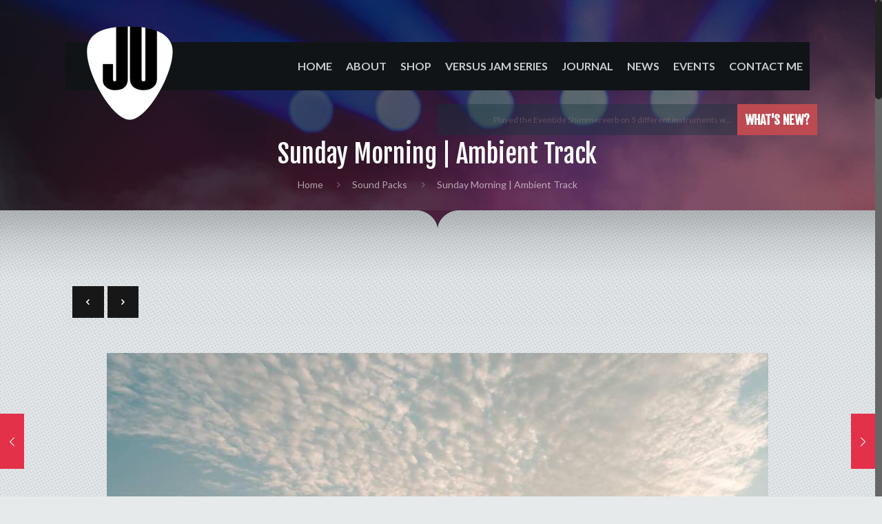

--- FILE ---
content_type: text/html; charset=UTF-8
request_url: https://iamjonguy.com/sound-packs/sunday-morning-ambient-track/
body_size: 96275
content:
<!DOCTYPE html><html class="no-js" lang="en-US" itemscope itemtype="https://schema.org/Article"><head><meta http-equiv="Content-Type" content="text/html; charset=utf-8"><meta name="viewport" content="width=device-width, initial-scale=1, maximum-scale=1" /><link rel="shortcut icon" href="https://iamjonguy.com/wp-content/uploads/2020/02/favicon.png" />  <script id="mfn-dnmc-config-js">//
window.mfn = {mobile_init:1240,nicescroll:40,parallax:"translate3d",responsive:1,retina_js:0};
window.mfn_prettyphoto = {disable:false,disableMobile:false,title:false,style:"pp_default",width:0,height:0};
window.mfn_sliders = {blog:0,clients:0,offer:0,portfolio:0,shop:0,slider:0,testimonials:0};
//</script> <meta name='robots' content='index, follow, max-image-preview:large, max-snippet:-1, max-video-preview:-1' /><link media="all" href="https://iamjonguy.com/wp-content/cache/autoptimize/css/autoptimize_e97e0fcd995638574b0d1d65d3ffe59e.css" rel="stylesheet"><title>Sunday Morning | Ambient Track - Jong Uy Official Website</title><link rel="canonical" href="https://iamjonguy.com/sound-packs/sunday-morning-ambient-track/" /><meta property="og:locale" content="en_US" /><meta property="og:type" content="article" /><meta property="og:title" content="Sunday Morning | Ambient Track - Jong Uy Official Website" /><meta property="og:description" content="Calm Ambient trac Track title: Sunday Morning -Jong Uy GET Track Here: https://iamjonguy.bandcamp.com/track/sunday-morning Sunday Morning is from my Ambient Album […]" /><meta property="og:url" content="https://iamjonguy.com/sound-packs/sunday-morning-ambient-track/" /><meta property="og:site_name" content="Jong Uy Official Website" /><meta property="article:published_time" content="2020-09-20T00:00:01+00:00" /><meta property="og:image" content="https://iamjonguy.com/wp-content/uploads/2020/09/Sunday-Morning-Ambient-Track.jpg" /><meta property="og:image:width" content="960" /><meta property="og:image:height" content="720" /><meta property="og:image:type" content="image/jpeg" /><meta name="author" content="rockyadmin" /><meta name="twitter:card" content="summary_large_image" /><meta name="twitter:label1" content="Written by" /><meta name="twitter:data1" content="rockyadmin" /><meta name="twitter:label2" content="Est. reading time" /><meta name="twitter:data2" content="2 minutes" /> <script type="application/ld+json" class="yoast-schema-graph">{"@context":"https://schema.org","@graph":[{"@type":"Article","@id":"https://iamjonguy.com/sound-packs/sunday-morning-ambient-track/#article","isPartOf":{"@id":"https://iamjonguy.com/sound-packs/sunday-morning-ambient-track/"},"author":{"name":"rockyadmin","@id":"https://iamjonguy.com/#/schema/person/ac49eeaea817d65bd858530e6e205e71"},"headline":"Sunday Morning | Ambient Track","datePublished":"2020-09-20T00:00:01+00:00","mainEntityOfPage":{"@id":"https://iamjonguy.com/sound-packs/sunday-morning-ambient-track/"},"wordCount":335,"commentCount":0,"image":{"@id":"https://iamjonguy.com/sound-packs/sunday-morning-ambient-track/#primaryimage"},"thumbnailUrl":"https://iamjonguy.com/wp-content/uploads/2020/09/Sunday-Morning-Ambient-Track.jpg","keywords":["ambient","calm","jonguymusic","musicforcontentcreators","NoCopyrightMusic","royaltyfreemusic","VlogMusic"],"articleSection":["Sound Packs"],"inLanguage":"en-US","potentialAction":[{"@type":"CommentAction","name":"Comment","target":["https://iamjonguy.com/sound-packs/sunday-morning-ambient-track/#respond"]}]},{"@type":"WebPage","@id":"https://iamjonguy.com/sound-packs/sunday-morning-ambient-track/","url":"https://iamjonguy.com/sound-packs/sunday-morning-ambient-track/","name":"Sunday Morning | Ambient Track - Jong Uy Official Website","isPartOf":{"@id":"https://iamjonguy.com/#website"},"primaryImageOfPage":{"@id":"https://iamjonguy.com/sound-packs/sunday-morning-ambient-track/#primaryimage"},"image":{"@id":"https://iamjonguy.com/sound-packs/sunday-morning-ambient-track/#primaryimage"},"thumbnailUrl":"https://iamjonguy.com/wp-content/uploads/2020/09/Sunday-Morning-Ambient-Track.jpg","datePublished":"2020-09-20T00:00:01+00:00","author":{"@id":"https://iamjonguy.com/#/schema/person/ac49eeaea817d65bd858530e6e205e71"},"breadcrumb":{"@id":"https://iamjonguy.com/sound-packs/sunday-morning-ambient-track/#breadcrumb"},"inLanguage":"en-US","potentialAction":[{"@type":"ReadAction","target":["https://iamjonguy.com/sound-packs/sunday-morning-ambient-track/"]}]},{"@type":"ImageObject","inLanguage":"en-US","@id":"https://iamjonguy.com/sound-packs/sunday-morning-ambient-track/#primaryimage","url":"https://iamjonguy.com/wp-content/uploads/2020/09/Sunday-Morning-Ambient-Track.jpg","contentUrl":"https://iamjonguy.com/wp-content/uploads/2020/09/Sunday-Morning-Ambient-Track.jpg","width":960,"height":720},{"@type":"BreadcrumbList","@id":"https://iamjonguy.com/sound-packs/sunday-morning-ambient-track/#breadcrumb","itemListElement":[{"@type":"ListItem","position":1,"name":"Home","item":"https://iamjonguy.com/"},{"@type":"ListItem","position":2,"name":"Sunday Morning | Ambient Track"}]},{"@type":"WebSite","@id":"https://iamjonguy.com/#website","url":"https://iamjonguy.com/","name":"Jong Uy Official Website","description":"Musician, Composer, TV Host, TV &amp; Music Producer","potentialAction":[{"@type":"SearchAction","target":{"@type":"EntryPoint","urlTemplate":"https://iamjonguy.com/?s={search_term_string}"},"query-input":{"@type":"PropertyValueSpecification","valueRequired":true,"valueName":"search_term_string"}}],"inLanguage":"en-US"},{"@type":"Person","@id":"https://iamjonguy.com/#/schema/person/ac49eeaea817d65bd858530e6e205e71","name":"rockyadmin","image":{"@type":"ImageObject","inLanguage":"en-US","@id":"https://iamjonguy.com/#/schema/person/image/","url":"https://secure.gravatar.com/avatar/14402b14ca6d7b59a36d37506aa08d04c161a556f67d8fb26ec962a1a798c81c?s=96&d=mm&r=g","contentUrl":"https://secure.gravatar.com/avatar/14402b14ca6d7b59a36d37506aa08d04c161a556f67d8fb26ec962a1a798c81c?s=96&d=mm&r=g","caption":"rockyadmin"},"url":"https://iamjonguy.com/author/rockyadmin/"}]}</script> <link rel='dns-prefetch' href='//fonts.googleapis.com' /><link rel="alternate" type="application/rss+xml" title="Jong Uy Official Website &raquo; Feed" href="https://iamjonguy.com/feed/" /><link rel="alternate" type="application/rss+xml" title="Jong Uy Official Website &raquo; Comments Feed" href="https://iamjonguy.com/comments/feed/" /><link rel="alternate" type="text/calendar" title="Jong Uy Official Website &raquo; iCal Feed" href="https://iamjonguy.com/events/?ical=1" /><link rel="alternate" type="application/rss+xml" title="Jong Uy Official Website &raquo; Sunday Morning | Ambient Track Comments Feed" href="https://iamjonguy.com/sound-packs/sunday-morning-ambient-track/feed/" /><link rel="alternate" title="oEmbed (JSON)" type="application/json+oembed" href="https://iamjonguy.com/wp-json/oembed/1.0/embed?url=https%3A%2F%2Fiamjonguy.com%2Fsound-packs%2Fsunday-morning-ambient-track%2F" /><link rel="alternate" title="oEmbed (XML)" type="text/xml+oembed" href="https://iamjonguy.com/wp-json/oembed/1.0/embed?url=https%3A%2F%2Fiamjonguy.com%2Fsound-packs%2Fsunday-morning-ambient-track%2F&#038;format=xml" /><link rel='stylesheet' id='Lato-css' href='https://fonts.googleapis.com/css?family=Lato%3A1%2C300%2C300italic%2C400%2C400italic%2C500%2C500italic%2C600%2C600italic%2C700%2C700italic&#038;ver=6.9' type='text/css' media='all' /><link rel='stylesheet' id='Fjalla+One-css' href='https://fonts.googleapis.com/css?family=Fjalla+One%3A1%2C300%2C300italic%2C400%2C400italic%2C500%2C500italic%2C600%2C600italic%2C700%2C700italic&#038;ver=6.9' type='text/css' media='all' /> <script type="text/javascript" src="https://iamjonguy.com/wp-includes/js/jquery/jquery.min.js?ver=3.7.1" id="jquery-core-js"></script> <script type="text/javascript" id="wpdm-frontjs-js-extra">var wpdm_url = {"home":"https://iamjonguy.com/","site":"https://iamjonguy.com/","ajax":"https://iamjonguy.com/wp-admin/admin-ajax.php"};
var wpdm_js = {"spinner":"\u003Ci class=\"wpdm-icon wpdm-sun wpdm-spin\"\u003E\u003C/i\u003E","client_id":"e1489841e324762363f3f82218bc9e86"};
var wpdm_strings = {"pass_var":"Password Verified!","pass_var_q":"Please click following button to start download.","start_dl":"Start Download"};
//# sourceURL=wpdm-frontjs-js-extra</script> <link rel="https://api.w.org/" href="https://iamjonguy.com/wp-json/" /><link rel="alternate" title="JSON" type="application/json" href="https://iamjonguy.com/wp-json/wp/v2/posts/1463" /><link rel="EditURI" type="application/rsd+xml" title="RSD" href="https://iamjonguy.com/xmlrpc.php?rsd" /><link rel='shortlink' href='https://iamjonguy.com/?p=1463' /><meta name="tec-api-version" content="v1"><meta name="tec-api-origin" content="https://iamjonguy.com"><link rel="alternate" href="https://iamjonguy.com/wp-json/tribe/events/v1/" /><style id="mfn-dnmc-bg-css">body:not(.template-slider) #Header_wrapper{background-image:url(https://iamjonguy.com/wp-content/uploads/2020/02/sub-head-bg1.jpg);background-repeat:no-repeat;background-position:center top}
#Footer{background-image:url(https://iamjonguy.com/wp-content/uploads/2020/02/footer-bg.jpg);background-repeat:no-repeat;background-position:center bottom;background-size:cover}</style>  <style id="mfn-dnmc-theme-css">#Top_bar .menu > li > a span:not(.description) {
    padding: 0 10px;
}
#Top_bar .top_bar_left{
width: 100%;
}
.tickertop{ display:block;}
.tickertop1{ display:none;}
#Side_slide {
    z-index: 999999;
}
.Latest_news ul li .desc_footer i.icon-comment-empty-fa, .Latest_news ul li .desc_footer .post-comments{
display: none;
}
.offer_thumb .slider_pagination li:nth-of-type(1n+5) {
  display: none;
}
.offer_thumb {
    padding-right: 120px;
 padding-left: 0px;
}
.offer_thumb .slider_pagination {
    left: unset;
right: 0;
}
.offer_thumb .slider_pagination li.slick-active a img{ opacity: 1;}
.offer_thumb .slider_pagination li.slick-active a {
    background-color: #fff;
    background-image: none;
   
}
.style-simple .offer_thumb .slider_pagination a{border: none;}
.offer_thumb .slider_pagination li:not(.slick-active) a img {
    opacity: 1;
}
.offer_thumb_ul .offer_thumb_li .desc_wrapper .title a.button .button_label{
float: none;
display: inline-block;
}
.offer_thumb_ul .offer_thumb_li .desc_wrapper .title a.button .button_icon{display: none;}
.offer_thumb_ul .offer_thumb_li .desc_wrapper, .offer_thumb_ul .offer_thumb_li .desc_wrapper .title a.button{
    width: 100%;
text-align: center;
}
.offer_thumb_ul .offer_thumb_li .desc_wrapper .title h3 {
    display: none;
}
.offer_thumb_ul .offer_thumb_li .image_wrapper {
    width: 100%;
}
.upperfont{text-transform: uppercase;}
.shopblog .posts_group.masonry.tiles.col-3 .post-item{margin: 5px 0!important;}
.shopblog .posts_group.masonry.tiles.col-3 .post-item:first-child {
width: 100%!important
}
#Subheader .title {
    font-size: 37px;
    line-height: normal;
}
.cus-logo-img{
position: absolute;
top: -323px;
right: 100px;
}

#Subheader {
    padding-top: 200px !important;
}
.footico{margin-top:10px;}
.gticker-wrapper{ display:block}
.is-sticky .gticker-wrapper{ display:none}
.clasloadinfirst{ margin-right: 20px;}
.albumcolor, .albumcolor a, .albumcolor a span{color:#000000!important;}
#Footer .footer_copy { border-top: 1px solid rgba(0, 0, 0, 0.06); }

.post-title h2.entry-title { font-size: 160%; line-height: 150%; }
.logo-overflow #Top_bar #logo img.logo-main{
 margin-top: -35px;
}
.category-sessions .section-post-header, .category-journal .section-post-header, .category-reviews .section-post-header {
display: none;
}
.cus-list li{
margin-bottom: 0!important;
line-height: 20px;
color: #121b20;
}
.button-flat a.button_left.button .button_label{
padding-left: 20px;
}
.section-post-related .section-related-adjustment{
border: none;
}
.textwidget.con i.icon-wiki{
padding: 3px 12px;
font-weight: 700;
background-image: url(https://iamjonguy.com/wp-content/uploads/2020/05/wiki-icon1-con.png);
background-repeat: no-repeat;
background-position: center;
margin-left: 3px;
}
.textwidget.con i.icon-tiktok{
padding: 3px 12px;
font-weight: 700;
background-image: url(https://iamjonguy.com/wp-content/uploads/2020/02/tik-tok-i.png);
background-repeat: no-repeat;
background-position: center;
margin-left: 3px;
}
.textwidget i.icon-wiki{
padding: 3px 12px;
font-weight: 700;
background-image: url(https://iamjonguy.com/wp-content/uploads/2020/05/wiki-icon1.png);
background-repeat: no-repeat;
background-position: center;
margin-left: 3px;
}
.textwidget i.icon-tiktok{
padding: 3px 12px;
font-weight: 700;
background-image: url(https://iamjonguy.com/wp-content/uploads/2020/02/f-tiktok.png);
background-repeat: no-repeat;
background-position: center;
margin-left: 3px;
}

.section-post-related .post-related .date_label, .section-post-related .post-related a.button, .section-post-related .post-related hr {
    display: none;
}
.section-post-related .post-related .image_frame {
    margin-left: 0;
}
mark.count{
background: #fff;
}
.woocommerce ul.products li.product .woocommerce-loop-category__title{
font-size: 20px;
text-align: center;
}
.gticker-wrapper.has-js{
position: absolute;
top: 80px;
width: 50%;
border-radius: 0;
padding: 0;
height: 45px;
background: rgba(22,50,62,.4);
right:12px;
}
.gticker-title {
    font-weight: bold;
    padding: 11px;
    background: #be4a51;
font-size: 18px;
color: #fff;
    text-transform: uppercase;
    font-family: "Fjalla One", Arial, Tahoma, sans-serif;
}
.gticker-content a {
    color: #d09b9f;
}
.gticker-content {
    position: absolute;
    overflow: hidden;
    white-space: nowrap;
    line-height: 1.2em;
    padding: 16px 10px;
    font-size: 12px;
width: 100%;
text-align: right;
}
.gticker {
    width: 100%;
height: 45px;
}


.tribe-events .tribe-events-c-ical__link::before{
background-image: none;
margin-right: 0px;
width: 0;
}
.tribe-events .tribe-events-c-ical__link {
    color: #fff;
    border: 1px solid #e33149;
background: #e33149;
    text-transform: uppercase;
}
.es_subscription_message.success {
    color: #A8DDEE;
}
.wpcf7-mail-sent-ok {
    background:  #56BCED !important;
}

.blog-page-con .masonry .post-desc-wrapper .post-desc {
    text-align: center;
}
.blog-page-con .post-footer .post-links {
    float: none;
    padding-left: 0;
    border: none;
}
.blog-page-con .post-footer .post-links i{
display: none;
}
.blog-page-con .image_frame .image_wrapper {
    text-align: center;
}
.videos-wr .post-title h2.entry-title {
    font-size: 18px;
    line-height: 20px;
}
#Filters .filters_wrapper ul li.news, #Filters .filters_wrapper ul li.reset{
display: none;
}
.videos-wr .masonry.tiles .post-item .post-format-icon{
color: #e33149;
}
.portfolio-types-sessions .post-nav, .portfolio-types-sessions .post-header{
display: none;
}
#desktop-slider{
height: 1191px;
}
.w3eden a {
    color: 
#303030;
}

.w3eden .card-body {
    padding: 20px 10px;
}
.text-logo #logo {
    color: #fff;
text-transform: uppercase;
}
.newsletter .es-field-wrap{
width: 65%;
}
.newsletter input[type="submit"]{
float: left!important;
margin-left: 30px;
padding: 30px 15px!important;
border-radius: 20px;
font-size: 30px!important;
font-family: "Fjalla One", Arial, Tahoma, sans-serif;
background: #cfd5d9;
color: #000;
}
.newsletter input[type="email"]{
padding: 30px 20px;
width: 100%;
border-radius: 30px;
border-width: 3px;
font-size: 25px;
float: left;
}
.newsletter1 input[type="email"]{
background-color: #101417!important;
}
.tribe-events .tribe-events-c-messages__message {
    background-color: #f4f4f4;
}
.tribe-common--breakpoint-medium.tribe-events .tribe-events-calendar-month__header-column-title{
font-size: 16px;
font-weight: 700;
}
time.tribe-events-calendar-month__day-date-daynum{
font-size: 14px;
}
#Subheader ul.breadcrumbs {
    width: 100%!important;
}
.tribe-common .tribe-common-anchor-alt {
    border: none;
    background: #000;
    color: #fff;
    padding: 10px 15px;
}
.tribe-events .tribe-events-calendar-month__header-column {
    background: #ddd;
padding: 10px 6px;
border: 1px solid #fff;
}
.tribe-events .tribe-events-calendar-month__day-cell {
    background: 
    #fdfdfd;
}
.con-icon-box [class^="icon-"]::before, [class*=" icon-"]::before{
font-size: 45px;
}
h1 span, h2 span, h3 span{
color: #e33149;
}
.home #Content{
background: none!important;
}
.page #Content, .single-post #Content, .post-type-archive-tribe_events .tribe-events, .single-portfolio #Content, .archive #Content, .single-product #Content{
background-image: url(https://iamjonguy.com/wp-content/uploads/2020/02/home_musician_decoration3.png), url(https://iamjonguy.com/wp-content/uploads/2016/12/home_musician_sectionbg2.png);
background-position: center top;
background-repeat: no-repeat, repeat;
padding-top: 100px;
}
.button.custom-btn{
border-radius: 30px!important;
}
.box-serv .column_attr{
padding: 150px 60px 0px 0;
height: 365px;}

.subscribe{
width: 65%;
float: left;
}
.news-img{
z-index: 0;
position: absolute;
bottom: 0px;
right: 0px;
}
.news-img .image_wrapper{
width: 813px;
}
.news-img .column_image{
margin-bottom: 0!important;}

.subscribe-btn input{
width: 25%;
float: left!important;
margin-left: 30px;
padding: 35px 10px!important;
color:
#000;
font-size: 30px!important;
border-radius: 30px!important;
background:
#cfd5d9;
font-family: "Fjalla One", Arial, Tahoma, sans-serif;
}
.subscribe span input{
padding: 35px 30px;
border-radius: 30px;
border-width: 3px;
font-size: 25px;
}
.footer-copy-center #Footer .footer_copy .copyright{margin-top: 30px;}
.hp-blog .post-item{
background:
#fff;
padding: 20px;
margin-bottom: 20px;
}
.latest-news-title h2 span{
color: #e33149;
}
.latest-news-title{
margin-bottom: 0!important;
}
.latest-news-title h5{
text-transform: uppercase;
margin-top: 20px;
}
.hp-blog .post-footer .post-links {
    padding-left: 0;
    border: none;
    background:  #121b20;
    color: #fff;
    padding: 0px 30px;
    border-radius: 30px;
}
.hp-blog .post-footer .post-links a{
color: #fff;
}
.hp-blog .post-footer .post-links i{
display: none;
}
.hp-blog .post-footer {
    background: 
    transparent;
    padding: 0;
}
.hp-blog .post-desc-wrapper {
    width: 70%;
}
.hp-blog .post-photo-wrapper {
    width: 20%;
}
.hp-blog .post-item img{
border-radius: 15px;
height: 100px!important;
}
.hp-blog .post-excerpt {
    margin-bottom: 15px;
    font-size: 12px;
line-height: 20px;
}
.hp-blog .post-title h2.entry-title {
    font-size: 20px;
    line-height: normal;
    margin-bottom: 0px;
}




.newsletter-selection{
padding-right: 50px;
padding-left: 50px;
}
.newsletter h3{
    color: 
#f42e47;
}
.header-content{
position: relative;
top: 600px;
left: -100px;
}
.newsletter h2{
text-transform: uppercase;
color:
#fff;
font-size: 60px;
}
#Top_bar .menu > li > a span {
    text-transform: uppercase;
}
.about-title h2{
letter-spacing: 3px;
font-size: 40px;
line-height: 50px;
}
.about-title h2 span, .about-details h2 span, .about-details a{
color: #e33149;
}
.about-details h2{
text-transform: uppercase;
}
.about-details h2{
text-transform: uppercase;
}

.button.cus-btn {
border-radius: 30px!important;
-moz-box-shadow: inset 0 0 10px #000000;
-webkit-box-shadow: inset 0 0 10px #000000;
box-shadow: inset 0px 1px 25px 3px #000 !important;
background-color: #3a3737!important;
padding: 3px 10px;
}
.button.cus-btn i{
background:
#515151;
border-radius: 50px;
padding: 5px;
}
.button.cus-btn .button_label{
text-transform: uppercase;
}

.header-content h1 span{
font-size: 130px;
text-transform: uppercase;
color: #fff;
}
.header-content h1{
font-size: 31px;
text-transform: uppercase;
color: #ffaebc;
line-height: 35px;
}

.box-info h1 a{color: #fff;}
.box-info h1{
font-size: 45px;
line-height: 70px;
color: #fff;
text-transform: uppercase;
margin-bottom: 0;
}
.box-info h1 span{
font-size: 100px;
color: #fff;
}
.cp-left{
float: left;
}
.cp-right{
float: right;
}
.widget_nav_menu ul li {
    line-height: 10px;
}
.widget_nav_menu ul {
    list-style-type: none;
    padding: 0;
    background: 
    transparent;
}
.widget_nav_menu ul li::after{
display: none;
}
.textwidget.con i{
color:#fff;
}
.textwidget i{
background:
#e42536;
color: #000;
padding: 3px 2px;
}
#Footer #nav_menu-2, #Footer #custom_html-2{
top: 60px;
}
#Footer h4{
text-transform: uppercase;}
.contact-form-page input[type="date"], .contact-form-page input[type="email"], .contact-form-page input[type="number"], .contact-form-page input[type="password"], .contact-form-page input[type="search"], .contact-form-page input[type="tel"], .contact-form-page input[type="text"], .contact-form-page input[type="url"], .contact-form-page select, .contact-form-page textarea, .contact-form-page .woocommerce .quantity input.qty{
background-color: #4a4a4a;
border-color: #fff;
    color: #d3d3d3;
padding: 15px;
}
.contact-form-page span.wpcf7-form-control-wrap .wpcf7-textarea {
    height: 200px;
}
.contact-form-page .button-flat input[type="submit"] {
    float: none;
}
input[type="date"], input[type="email"], input[type="number"], input[type="password"], input[type="search"], input[type="tel"], input[type="text"], input[type="url"], select, textarea, .woocommerce .quantity input.qty {
    color: 
#d3d3d3;
background-color:
transparent;
border-color:
    #d3d3d3;
    margin-bottom: 5px !important;
}

::-webkit-input-placeholder { /* WebKit browsers */
color: #d3d3d3!important;
opacity: 1;
}
:-moz-placeholder { /* Mozilla Firefox 4 to 18 */
color: #d3d3d3!important;
opacity: 1;
}
::-moz-placeholder { /* Mozilla Firefox 19+ */
color: #d3d3d3!important;
opacity: 1;
}
:-ms-input-placeholder { /* Internet Explorer 10+ */
color: #d3d3d3!important;
opacity: 1;
}

span.wpcf7-form-control-wrap .wpcf7-textarea{
height: 100px;
}
.button-flat input[type="submit"]{
float: right;
text-transform: uppercase;
padding: 10px 35px;
font-weight: 700;
font-size: 16px;
z-index: 1;
}
@media (max-width: 1600px){
.gticker-wrapper.has-js{
right: 0%;
width: 50%;
}
}
@media (max-width: 1300px){
.box-serv .column_attr {
    padding: 40px 20px 0px 0;
    height: 230px;
}
}
@media (max-width: 980px){
.cus-logo-img{
width: 150px;
top: -235px;
right: 120px;
}
.gticker-wrapper.has-js{
right: 1%;
}
.box-serv .column_attr {
    padding: 30px 20px 0px 0;
    height: 200px;
}
#mob-slider{
height: 800px!important;
}
.header-content {
    position: relative;
   /* top: 255px;*/
 top: 440px;
right: 50px;
}
.box-info h1 {
    font-size: 30px;
    line-height: 50px;
}
.box-info h1 span {
    font-size: 60px;
}
}
@media (max-width: 767px){
.cus-logo-img{
width: 95px!important;
top: -140px;
right: 35px;
}
.gticker-wrapper.has-js{
right: 0%;
top: 54px;
z-index: 9999;
width: 100%;
}
.blog_slider .blog_slider_ul li .item_wrapper .image_frame {
    margin-left: 0;
}
.blog_slider .blog_slider_ul li .item_wrapper .date_label {
    display: none;
}
.newsletter .es-field-wrap {
    width: 100%;
}
.newsletter .column_attr.clearfix{
padding: 0!important;
}
.newsletter input[type="email"] {
    padding: 20px 20px;
    font-size: 20px;
}
.newsletter input[type="submit"]{
width: 100%;
margin-left: 0px;
padding: 20px 15px !important;
font-size: 20px !important;
}
.logo-overflow #Top_bar #logo img.logo-mobile {
    width: 100px !important;
}
.cp-left, .cp-right {
    float: none;
}
.news-img .image_wrapper {
    width: auto;
}
#Footer #nav_menu-2, #Footer #custom_html-2 {
    top: 0;
}
.header-content{
top: 210px;
}
.box-info h1 {
    font-size: 45px;
    line-height: 60px;
}
.box-info h1 span {
    font-size: 70px;
}
.about-title h2 {
    letter-spacing: 3px;
    font-size: 25px;
    line-height: 30px;
}
.hp-blog .post-photo-wrapper {
    width: 100%;
}
.hp-blog .post-desc-wrapper {
    width: 100%;
}
.hp-blog .post-item {
    padding: 5px;
}
.newsletter h2 {
    font-size: 35px;
    line-height: 40px;
}
.newsletter h3 {
    color: #f42e47;
font-size: 25px;
line-height: 25px;
}
.subscribe {
    width: 90%;
}
.subscribe-btn input {
    width: 90%;
    margin-left: 0;
padding: 20px 10px !important;
}
.subscribe span input {
    padding: 20px 30px;
}
.news-img{
position: relative;
}
.header-content {
    left: -25px;
}
.header-content h1 span {
    font-size: 60px;
}
.header-content img{
width: 150px;
}
.header-content h1 {
    font-size: 20px;
    line-height: 25px;
}
.box-serv .column_attr {
    padding: 80px 30px 0px 0;
height: 350px;
}
}
@media (max-width: 650px){
#Subheader .tickertop1 .gticker-wrapper.has-js {
    top: auto;
}
.tickertop{ display:none!important;}
.tickertop1{ display:block!important;}
.tickertop1 .gticker-wrapper.has-js {
    top: 0;}
#mob-slider{
height: 450px!important;
}
}
.grecaptcha-badge{ display:none!important;}</style><!--[if lt IE 9]> <script id="mfn-html5" src="https://html5shiv.googlecode.com/svn/trunk/html5.js"></script> <![endif]-->  <script id="mfn-dnmc-retina-js">//
jQuery(window).load(function(){
var retina = window.devicePixelRatio > 1 ? true : false;if( retina ){var retinaEl = jQuery("#logo img.logo-main");var retinaLogoW = retinaEl.width();var retinaLogoH = retinaEl.height();retinaEl.attr( "src", "https://iamjonguy.com/wp-content/uploads/2020/02/julogo1.png" ).width( retinaLogoW ).height( retinaLogoH );var stickyEl = jQuery("#logo img.logo-sticky");var stickyLogoW = stickyEl.width();var stickyLogoH = stickyEl.height();stickyEl.attr( "src", "https://iamjonguy.com/wp-content/uploads/2020/02/stickylogo.png" ).width( stickyLogoW ).height( stickyLogoH );var mobileEl = jQuery("#logo img.logo-mobile");var mobileLogoW = mobileEl.width();var mobileLogoH = mobileEl.height();mobileEl.attr( "src", "https://iamjonguy.com/wp-content/uploads/2020/02/julogo1.png" ).width( mobileLogoW ).height( mobileLogoH );var mobileStickyEl = jQuery("#logo img.logo-mobile-sticky");var mobileStickyLogoW = mobileStickyEl.width();var mobileStickyLogoH = mobileStickyEl.height();mobileStickyEl.attr( "src", "https://iamjonguy.com/wp-content/uploads/2020/02/julogo1.png" ).width( mobileStickyLogoW ).height( mobileStickyLogoH );}});
//</script> <meta name="generator" content="WordPress Download Manager 3.3.44" /></head><body data-rsssl=1 class="wp-singular post-template-default single single-post postid-1463 single-format-standard wp-theme-betheme tribe-no-js  color-custom style-simple layout-full-width nice-scroll-on button-flat if-zoom if-border-hide hide-love no-shadows header-modern minimalist-header-no sticky-header sticky-tb-color ab-hide subheader-both-center menu-link-color menuo-arrows menuo-no-borders menuo-right logo-overflow footer-copy-center mobile-tb-left mobile-side-slide mobile-mini-mr-ll mobile-header-mini mobile-sticky"><div id="Wrapper"><div id="Header_wrapper" ><header id="Header"><div class="header_placeholder"></div><div id="Top_bar" class="loading"><div class="container"><div class="column one"><div class="top_bar_left clearfix"><div class="logo"><a id="logo" href="https://iamjonguy.com" title="Jong Uy Official Website"><img class="logo-main scale-with-grid" src="https://iamjonguy.com/wp-content/uploads/2020/02/julogo1.png" alt="julogo1" /><img class="logo-sticky scale-with-grid" src="https://iamjonguy.com/wp-content/uploads/2020/02/stickylogo.png" alt="stickylogo" /><img class="logo-mobile scale-with-grid" src="https://iamjonguy.com/wp-content/uploads/2020/02/julogo1.png" alt="julogo1" /><img class="logo-mobile-sticky scale-with-grid" src="https://iamjonguy.com/wp-content/uploads/2020/02/julogo1.png" alt="julogo1" /></a></div><div class="menu_wrapper"><nav id="menu" class="menu-main-menu-container"><ul id="menu-main-menu" class="menu"><li id="menu-item-95" class="menu-item menu-item-type-post_type menu-item-object-page menu-item-home"><a href="https://iamjonguy.com/"><span>Home</span></a></li><li id="menu-item-101" class="menu-item menu-item-type-post_type menu-item-object-page"><a href="https://iamjonguy.com/about-me/"><span>About</span></a></li><li id="menu-item-1319" class="menu-item menu-item-type-post_type menu-item-object-page"><a href="https://iamjonguy.com/the-shop/"><span>Shop</span></a></li><li id="menu-item-1181" class="menu-item menu-item-type-post_type menu-item-object-page"><a href="https://iamjonguy.com/versus-jam-series/"><span>Versus Jam Series</span></a></li><li id="menu-item-792" class="menu-item menu-item-type-post_type menu-item-object-page"><a href="https://iamjonguy.com/journal/"><span>Journal</span></a></li><li id="menu-item-129" class="menu-item menu-item-type-post_type menu-item-object-page"><a href="https://iamjonguy.com/news/"><span>News</span></a></li><li id="menu-item-190" class="menu-item menu-item-type-custom menu-item-object-custom"><a href="/events"><span>Events</span></a></li><li id="menu-item-97" class="menu-item menu-item-type-post_type menu-item-object-page"><a href="https://iamjonguy.com/contact-me/"><span>Contact me</span></a></li></ul></nav><a class="responsive-menu-toggle " href="#"><i class="icon-menu-fine"></i></a></div><div class="secondary_menu_wrapper"></div><div class="banner_wrapper"></div><div class="search_wrapper"><form method="get" id="searchform" action="https://iamjonguy.com/"> <i class="icon_search icon-search-fine"></i> <a href="#" class="icon_close"><i class="icon-cancel-fine"></i></a> <input type="text" class="field" name="s" id="s" placeholder="Enter your search" /> <input type="submit" class="submit" value="" style="display:none;" /></form></div></div></div><div class="tickertop"><ul id="gticker-news1" class="gticker-hidden" style="display:hidden"><li class="gticker-item clasloadinfirst"><a href="https://iamjonguy.com/">loading....&nbsp;&nbsp;&nbsp;&nbsp;&nbsp;&nbsp;&nbsp;&nbsp;&nbsp;</a></li><li class="gticker-item"><a href="https://iamjonguy.com/sound-packs/played-the-eventide-shimmerverb-on-5-different-instruments-w/">Played the Eventide Shimmerverb on 5 different instruments w&#8230;</a></li><li class="gticker-item"><a href="https://iamjonguy.com/sound-packs/a-new-addition-to-the-huge-line-up-of-beatmakers-by-ujam-gl/">A new addition to the huge line up of Beatmakers by Ujam, Gl&#8230;</a></li><li class="gticker-item"><a href="https://iamjonguy.com/journal/weekly-score-june-4-2021-sale-links-ujam-beat-maker-glor/">Weekly Score June 4, 2021
 SALE Links:
 UJAM Beat Maker Glor&#8230;</a></li><li class="gticker-item"><a href="https://iamjonguy.com/sound-packs/sospiro-strings-by-ben-osterhouse-is-not-just-your-standard/">Sospiro Strings by Ben Osterhouse is not just your standard &#8230;</a></li><li class="gticker-item"><a href="https://iamjonguy.com/sound-packs/altron-by-beyron-audio-an-instrument-a-sequencer-a-profess/">ALTRON by Beyron Audio an instrument, a sequencer, a profess&#8230;</a></li><li class="gticker-item"><a href="https://iamjonguy.com/song-demo/arpology-cinematic-dimensions-by-sample-logic-our-song-demo/">Arpology Cinematic Dimensions by Sample Logic our Song Demo &#8230;</a></li><li class="gticker-item"><a href="https://iamjonguy.com/sound-packs/weekly-score-may-14-2021-sale-links-scoring-pads-bundle/">Weekly Score May 14, 2021
 SALE Links:
 SCORING Pads Bundle &#8230;</a></li><li class="gticker-item"><a href="https://iamjonguy.com/song-demo/the-best-of-both-worlds-on-moving-and-rhythmic-pads-cycle-c/">The best of both worlds on moving and rhythmic pads, Cycle C&#8230;</a></li><li class="gticker-item"><a href="https://iamjonguy.com/sound-packs/a-comprehensive-drum-plugin-in-the-market-today-omnidrums-i/">A comprehensive drum plugin in the market today, Omnidrums i&#8230;</a></li><li class="gticker-item"><a href="https://iamjonguy.com/sound-packs/free-plugin-sunday-surge-1-9-0-get-it-free-here-featur/">FREE Plugin Sunday &#8211; Surge 1.9.0
 Get it FREE here: 
 Featur&#8230;</a></li></ul> <script type="text/javascript">jQuery(function () {jQuery('#gticker-news1').ticker({speed: 0.10, htmlFeed: true, titleText: 'What\'s New?', direction: 'rtl',   controls: false,displayType: 'fade', pauseOnItems: 2000, fadeInSpeed: 600,fadeOutSpeed: 300 });});</script> </div></div></div></header><div id="Subheader" style="padding:180px 0 25px;"><div class="container"><div class="column one"><h1 class="title">Sunday Morning | Ambient Track</h1><ul class="breadcrumbs no-link"><li><a href="https://iamjonguy.com">Home</a> <span><i class="icon-right-open"></i></span></li><li><a href="https://iamjonguy.com/category/sound-packs/">Sound Packs</a> <span><i class="icon-right-open"></i></span></li><li><a href="https://iamjonguy.com:443/sound-packs/sunday-morning-ambient-track/">Sunday Morning | Ambient Track</a></li></ul></div></div><div class="tickertop1"><ul id="gticker-news1" class="gticker-hidden" style="display:hidden"><li class="gticker-item clasloadinfirst"><a href="https://iamjonguy.com/">loading....&nbsp;&nbsp;&nbsp;&nbsp;&nbsp;&nbsp;&nbsp;&nbsp;&nbsp;</a></li><li class="gticker-item"><a href="https://iamjonguy.com/sound-packs/played-the-eventide-shimmerverb-on-5-different-instruments-w/">Played the Eventide Shimmerverb on 5 different instruments w&#8230;</a></li><li class="gticker-item"><a href="https://iamjonguy.com/sound-packs/a-new-addition-to-the-huge-line-up-of-beatmakers-by-ujam-gl/">A new addition to the huge line up of Beatmakers by Ujam, Gl&#8230;</a></li><li class="gticker-item"><a href="https://iamjonguy.com/journal/weekly-score-june-4-2021-sale-links-ujam-beat-maker-glor/">Weekly Score June 4, 2021
 SALE Links:
 UJAM Beat Maker Glor&#8230;</a></li><li class="gticker-item"><a href="https://iamjonguy.com/sound-packs/sospiro-strings-by-ben-osterhouse-is-not-just-your-standard/">Sospiro Strings by Ben Osterhouse is not just your standard &#8230;</a></li><li class="gticker-item"><a href="https://iamjonguy.com/sound-packs/altron-by-beyron-audio-an-instrument-a-sequencer-a-profess/">ALTRON by Beyron Audio an instrument, a sequencer, a profess&#8230;</a></li><li class="gticker-item"><a href="https://iamjonguy.com/song-demo/arpology-cinematic-dimensions-by-sample-logic-our-song-demo/">Arpology Cinematic Dimensions by Sample Logic our Song Demo &#8230;</a></li><li class="gticker-item"><a href="https://iamjonguy.com/sound-packs/weekly-score-may-14-2021-sale-links-scoring-pads-bundle/">Weekly Score May 14, 2021
 SALE Links:
 SCORING Pads Bundle &#8230;</a></li><li class="gticker-item"><a href="https://iamjonguy.com/song-demo/the-best-of-both-worlds-on-moving-and-rhythmic-pads-cycle-c/">The best of both worlds on moving and rhythmic pads, Cycle C&#8230;</a></li><li class="gticker-item"><a href="https://iamjonguy.com/sound-packs/a-comprehensive-drum-plugin-in-the-market-today-omnidrums-i/">A comprehensive drum plugin in the market today, Omnidrums i&#8230;</a></li><li class="gticker-item"><a href="https://iamjonguy.com/sound-packs/free-plugin-sunday-surge-1-9-0-get-it-free-here-featur/">FREE Plugin Sunday &#8211; Surge 1.9.0
 Get it FREE here: 
 Featur&#8230;</a></li></ul> <script type="text/javascript">jQuery(function () {jQuery('#gticker-news1').ticker({speed: 0.10, htmlFeed: true, titleText: 'What\'s New?', direction: 'rtl',   controls: false,displayType: 'fade', pauseOnItems: 2000, fadeInSpeed: 600,fadeOutSpeed: 300 });});</script> </div></div></div><div id="Content"><div class="content_wrapper clearfix"><div class="sections_group"><div id="post-1463" class="no-title no-share post-1463 post type-post status-publish format-standard has-post-thumbnail hentry category-sound-packs tag-ambient tag-calm tag-jonguymusic tag-musicforcontentcreators tag-nocopyrightmusic tag-royaltyfreemusic tag-vlogmusic"> <a class="fixed-nav fixed-nav-prev format-" href="https://iamjonguy.com/sound-packs/cool-synthwave-royalty-free-track-jong-uy-music/"><span class="arrow"><i class="icon-left-open-big"></i></span><div class="photo"><img width="80" height="80" src="https://iamjonguy.com/wp-content/uploads/2020/09/Cool-Synthwave-Royalty-FREE-Track-Jong-Uy-Music-80x80.jpg" class="attachment-blog-navi size-blog-navi wp-post-image" alt="" decoding="async" srcset="https://iamjonguy.com/wp-content/uploads/2020/09/Cool-Synthwave-Royalty-FREE-Track-Jong-Uy-Music-80x80.jpg 80w, https://iamjonguy.com/wp-content/uploads/2020/09/Cool-Synthwave-Royalty-FREE-Track-Jong-Uy-Music-150x150.jpg 150w, https://iamjonguy.com/wp-content/uploads/2020/09/Cool-Synthwave-Royalty-FREE-Track-Jong-Uy-Music-85x85.jpg 85w, https://iamjonguy.com/wp-content/uploads/2020/09/Cool-Synthwave-Royalty-FREE-Track-Jong-Uy-Music-500x500.jpg 500w" sizes="(max-width: 80px) 100vw, 80px" /></div><div class="desc"><h6>Cool Synthwave | Royalty FREE Track | Jong Uy Music</h6><span class="date"><i class="icon-clock"></i>September 17, 2020</span></div></a><a class="fixed-nav fixed-nav-next format-" href="https://iamjonguy.com/sound-packs/chaos-coming-dark-intense/"><span class="arrow"><i class="icon-right-open-big"></i></span><div class="photo"><img width="80" height="80" src="https://iamjonguy.com/wp-content/uploads/2020/09/Chaos-Coming-Dark-Intense-80x80.jpg" class="attachment-blog-navi size-blog-navi wp-post-image" alt="" decoding="async" srcset="https://iamjonguy.com/wp-content/uploads/2020/09/Chaos-Coming-Dark-Intense-80x80.jpg 80w, https://iamjonguy.com/wp-content/uploads/2020/09/Chaos-Coming-Dark-Intense-150x150.jpg 150w, https://iamjonguy.com/wp-content/uploads/2020/09/Chaos-Coming-Dark-Intense-85x85.jpg 85w, https://iamjonguy.com/wp-content/uploads/2020/09/Chaos-Coming-Dark-Intense-500x500.jpg 500w" sizes="(max-width: 80px) 100vw, 80px" /></div><div class="desc"><h6>Chaos Coming | Dark Intense</h6><span class="date"><i class="icon-clock"></i>September 22, 2020</span></div></a><div class="section section-post-header"><div class="section_wrapper clearfix"><div class="column one post-nav "><ul class="next-prev-nav"><li class="prev"><a class="button button_js" href="https://iamjonguy.com/sound-packs/cool-synthwave-royalty-free-track-jong-uy-music/"><span class="button_icon"><i class="icon-left-open"></i></span></a></li><li class="next"><a class="button button_js" href="https://iamjonguy.com/sound-packs/chaos-coming-dark-intense/"><span class="button_icon"><i class="icon-right-open"></i></span></a></li></ul></div><div class="column one post-header"><div class="button-love"><a href="#" class="mfn-love " data-id="1463"><span class="icons-wrapper"><i class="icon-heart-empty-fa"></i><i class="icon-heart-fa"></i></span><span class="label">0</span></a></div><div class="title_wrapper"></div></div><div class="column one single-photo-wrapper image"><div class="image_frame scale-with-grid "><div class="image_wrapper"> <a href="https://iamjonguy.com/wp-content/uploads/2020/09/Sunday-Morning-Ambient-Track.jpg" rel="prettyphoto"><div class="mask"></div><div itemprop="image" itemscope itemtype="https://schema.org/ImageObject"><img width="960" height="720" src="https://iamjonguy.com/wp-content/uploads/2020/09/Sunday-Morning-Ambient-Track.jpg" class="scale-with-grid wp-post-image" alt="" decoding="async" loading="lazy" srcset="https://iamjonguy.com/wp-content/uploads/2020/09/Sunday-Morning-Ambient-Track.jpg 960w, https://iamjonguy.com/wp-content/uploads/2020/09/Sunday-Morning-Ambient-Track-300x225.jpg 300w, https://iamjonguy.com/wp-content/uploads/2020/09/Sunday-Morning-Ambient-Track-768x576.jpg 768w, https://iamjonguy.com/wp-content/uploads/2020/09/Sunday-Morning-Ambient-Track-195x146.jpg 195w, https://iamjonguy.com/wp-content/uploads/2020/09/Sunday-Morning-Ambient-Track-50x38.jpg 50w, https://iamjonguy.com/wp-content/uploads/2020/09/Sunday-Morning-Ambient-Track-100x75.jpg 100w" sizes="auto, (max-width: 960px) 100vw, 960px" /><meta itemprop="url" content="https://iamjonguy.com/wp-content/uploads/2020/09/Sunday-Morning-Ambient-Track.jpg"/><meta itemprop="width" content="960"/><meta itemprop="height" content="720"/></div></a><div class="image_links"><a href="https://iamjonguy.com/wp-content/uploads/2020/09/Sunday-Morning-Ambient-Track.jpg" class="zoom" rel="prettyphoto"><i class="icon-search"></i></a></div></div></div></div></div></div><div class="post-wrapper-content"><div class="section the_content has_content"><div class="section_wrapper"><div class="the_content_wrapper"><div class="fbcontent"><img decoding="async"  title=" Sunday Morning | Ambient Track" src="https://scontent-frt3-1.xx.fbcdn.net/v/t15.5256-10/119699775_665623380726147_6319025614422410530_n.jpg?_nc_cat=104&#038;_nc_sid=f2c4d5&#038;_nc_eui2=AeHODZtAdWzdJrhRnovz9kUH1PxsqRhDdrPU_GypGEN2s8yufRPhShf8XLIPe2__WuqthA8IXHpy8lg89aKqUgxH&#038;_nc_ohc=lIjJP0xG6zUAX8_jTBV&#038;_nc_ht=scontent-frt3-1.xx&#038;oh=892c5829ea4787af7be814f542b18535&#038;oe=5F8B6A3F" /></a></p><p>Calm Ambient trac<br /> Track title: Sunday Morning -Jong Uy<br /> GET Track Here: <a href="https://l.facebook.com/l.php?u=https%3A%2F%2Fiamjonguy.bandcamp.com%2Ftrack%2Fsunday-morning%3Ffbclid%3DIwAR0RxWtxwizXr4ajVwl3rx3yID7nagMP_eI_RAuOJShUljD8u-DyoacGhIo&#038;h=[base64]" target="_blank" data-ft="&#123;&quot;tn&quot;:&quot;-U&quot;&#125;" rel="nofollow noopener noreferrer" data-lynx-mode="hover">https://iamjonguy.bandcamp.com/track/sunday-morning</a></p><p> Sunday Morning is from my Ambient Album &#8211; Time and Space<br /> GET Whole album here: <a href="https://l.facebook.com/l.php?u=https%3A%2F%2Fdistrokid.com%2Fhyperfollow%2Fjonguy%2Ftime-and-space%3Ffbclid%3DIwAR3o3OfnmxhVa0aMNuDltSJRVmZH20xV8RL0amm7SYp8_laNT56i0F7X0PI&#038;h=[base64]" target="_blank" data-ft="&#123;&quot;tn&quot;:&quot;-U&quot;&#125;" rel="nofollow noopener noreferrer" data-lynx-mode="hover">https://distrokid.com/hyperfollow/jonguy/time-and-space</a></p><p> LISTEN to Whole Album in Spotify: <a href="https://l.facebook.com/l.php?u=https%3A%2F%2Fopen.spotify.com%2Falbum%2F2q3xyfGxqolvVFOhxQYJG1%3Ffbclid%3DIwAR38t2oUGsmuSieBch8MehOyEU11zyRgLbRQtdmZL4-wvIeKb4vSEt3U9YY&#038;h=[base64]" target="_blank" data-ft="&#123;&quot;tn&quot;:&quot;-U&quot;&#125;" rel="nofollow noopener noreferrer" data-lynx-mode="hover">https://open.spotify.com/album/2q3xyfGxqolvVFOhxQYJG1</a><br /> GET the WHOLE Album here: <a href="https://l.facebook.com/l.php?u=https%3A%2F%2Fiamjonguy.bandcamp.com%2Falbum%2Fjong-uy-music-time-and-space%3Ffbclid%3DIwAR0-96sfz00j1n0DNWIhvHRJPcwGX_lkj-Ofpw7GdXQAyN4sVAYe5aMq3Fg&#038;h=[base64]" target="_blank" data-ft="&#123;&quot;tn&quot;:&quot;-U&quot;&#125;" rel="nofollow noopener noreferrer" data-lynx-mode="hover">https://iamjonguy.bandcamp.com/…/jong-uy-music-time-and-spa…</a></p><p> Spotify Artist Page:<br /> <a href="https://l.facebook.com/l.php?u=https%3A%2F%2Fopen.spotify.com%2Fartist%2F4LoLsruA2Q3rBmR3CLyjya%3Ffbclid%3DIwAR1JvygU2RaSAaJLZHuS0XMJkh68t5GE3OkVNvmGir-Hi6lScFotY9G-ILU&#038;h=[base64]" target="_blank" data-ft="&#123;&quot;tn&quot;:&quot;-U&quot;&#125;" rel="nofollow noopener noreferrer" data-lynx-mode="hover">https://open.spotify.com/artist/4LoLsruA2Q3rBmR3CLyjya</a></p><p> Get UNLIMITED SONGS here: <a href="https://l.facebook.com/l.php?u=https%3A%2F%2Fwww.pond5.com%2Fartist%2Fjonguystudios%3Futm_campaign%3Dpyw%26fbclid%3DIwAR3nSUQPIWC4wiywoRIKPPk5qEyPZq-CoBLdjcT_XYyolSmXbEJuRDveQtQ%231%2F2064&#038;h=[base64]" target="_blank" data-ft="&#123;&quot;tn&quot;:&quot;-U&quot;&#125;" rel="nofollow noopener noreferrer" data-lynx-mode="hover">https://www.pond5.com/artist/jonguystudios…</a></p><p> MORE COPYRIGHT FREE MUSIC on the following links:<br /> Website | <a href="https://l.facebook.com/l.php?u=https%3A%2F%2Fiamjonguy.com%2F%3Ffbclid%3DIwAR2RaJDxzEiIUjx0jjzGeY1rqRzgGC9ekmXAa5W4Fr142oPghmGDJB8YiPQ&#038;h=[base64]" target="_blank" data-ft="&#123;&quot;tn&quot;:&quot;-U&quot;&#125;" rel="nofollow noopener noreferrer" data-lynx-mode="hover">https://iamjonguy.com</a><br /> Pond5 | <a href="https://l.facebook.com/l.php?u=https%3A%2F%2Fwww.pond5.com%2Fartist%2Fjonguystudios%3Futm_campaign%3Dpyw%26fbclid%3DIwAR3y3jkIL2FIAdsY22XhAcnlziUiXEgE-m856TjIUFsics-KV6nWeLRZMwQ%231%2F2064&#038;h=[base64]" target="_blank" data-ft="&#123;&quot;tn&quot;:&quot;-U&quot;&#125;" rel="nofollow noopener noreferrer" data-lynx-mode="hover">https://www.pond5.com/artist/jonguystudios…</a><br /> Bandcamp | <a href="https://l.facebook.com/l.php?u=https%3A%2F%2Fiamjonguy.bandcamp.com%2Fmusic%3Ffbclid%3DIwAR2niTz29r6MVIBdEB13kK0o_hUdtXoYd4lPpVsRRoTaHZP7OZcYLDmYM0w&#038;h=[base64]" target="_blank" data-ft="&#123;&quot;tn&quot;:&quot;-U&quot;&#125;" rel="nofollow noopener noreferrer" data-lynx-mode="hover">https://iamjonguy.bandcamp.com/music</a></p><p> Check out Cruise Control Pack (A Collection of Diverse Music Tracks for content Creators):<br /> <a href="https://l.facebook.com/l.php?u=https%3A%2F%2Fiamjonguy.bandcamp.com%2Falbum%2Fjong-uy-music-cruise-control-1%3Ffbclid%3DIwAR1o2fzQfCxtrgkLnW_FKiqXz8zYHDYjOW0_m02JKd6QfT-3BMnySJ7H4gg&#038;h=[base64]" target="_blank" data-ft="&#123;&quot;tn&quot;:&quot;-U&quot;&#125;" rel="nofollow noopener noreferrer" data-lynx-mode="hover">https://iamjonguy.bandcamp.com/…/jong-uy-music-cruise-contr…</a></p><p> Check out my Jam Tracks Collection here:<br /> <a href="https://l.facebook.com/l.php?u=https%3A%2F%2Fiamjonguy.bandcamp.com%2Falbum%2Fjong-uy-music-jam-tracks-collection-1%3Ffbclid%3DIwAR1XRA_H7VuC2jnlp5GRbvO-BbUpYjHG0KmMZD9L2IWSI7s9-IIZOq9J_70&#038;h=[base64]" target="_blank" data-ft="&#123;&quot;tn&quot;:&quot;-U&quot;&#125;" rel="nofollow noopener noreferrer" data-lynx-mode="hover">https://iamjonguy.bandcamp.com/…/jong-uy-music-jam-tracks-c…</a></p><p> My Patreon: <a href="https://l.facebook.com/l.php?u=https%3A%2F%2Fwww.patreon.com%2Fjonguymusic%3Ffbclid%3DIwAR1ZOeagzOakmHeegIKRDE_O7-KFGby5SgU3Y8TeMcbx0S8f5okkD0QfRsg&#038;h=[base64]" target="_blank" data-ft="&#123;&quot;tn&quot;:&quot;-U&quot;&#125;" rel="nofollow noopener noreferrer" data-lynx-mode="hover">https://www.patreon.com/jonguymusic</a><br /> Your Support will certainly provide growth and more opportunities for this channel and continue create and share more inspiring music.</p><p> Photo by Scott Webb from <a href="https://l.facebook.com/l.php?u=http%3A%2F%2FPexels.com%2F%3Ffbclid%3DIwAR0qN5FEgGyG0G-VMNMthrP566AjQbyXBahusrRNkDBDVXltpzahIsO0xyU&#038;h=[base64]" target="_blank" data-ft="&#123;&quot;tn&quot;:&quot;-U&quot;&#125;" rel="nofollow noopener noreferrer" data-lynx-mode="hover">Pexels.com</a></p><p> You can also check out my JU – Begin EP, featuring eight rock instrumental tracks available at:<br /> All Store Links |<a href="https://l.facebook.com/l.php?u=https%3A%2F%2Fdistrokid.com%2Fhyperfollow%2Fju17%2Fbegin%3Ffbclid%3DIwAR1vnEqkelYmoQWTjASr5J3xvh3xpWkfVNWx2LguWnY1bNXEN4_69RONWOk&#038;h=[base64]" target="_blank" data-ft="&#123;&quot;tn&quot;:&quot;-U&quot;&#125;" rel="nofollow noopener noreferrer" data-lynx-mode="hover">https://distrokid.com/hyperfollow/ju17/begin</a><br /> Bandcamp |<a href="https://l.facebook.com/l.php?u=https%3A%2F%2Fjumusic17.bandcamp.com%2Falbum%2Fbegin%3Ffbclid%3DIwAR2EUJ7prap8k9RHt_OOeCLed7y2Vk9Sxc-w3VgqaKJRMMF1cccfP6bK1Y8&#038;h=[base64]" target="_blank" data-ft="&#123;&quot;tn&quot;:&quot;-U&quot;&#125;" rel="nofollow noopener noreferrer" data-lynx-mode="hover">https://jumusic17.bandcamp.com/album/begin</a><br /> Spotify |<a href="https://l.facebook.com/l.php?u=https%3A%2F%2Fopen.spotify.com%2Falbum%2F1hufKrRfwirYpx6u5QKH8J%3Ffbclid%3DIwAR13OJRhHqeznRI712U_S3m-0u4f0HHHRUK4gNfyJqsl6liBe7YiTtAe5oY&#038;h=[base64]" target="_blank" data-ft="&#123;&quot;tn&quot;:&quot;-U&quot;&#125;" rel="nofollow noopener noreferrer" data-lynx-mode="hover">https://open.spotify.com/album/1hufKrRfwirYpx6u5QKH8J</a><br /> iTunes |<a href="https://l.facebook.com/l.php?u=https%3A%2F%2Fmusic.apple.com%2Fus%2Falbum%2Fbegin%2F1499514217%3Fuo%3D4%26app%3Ditunes%26fbclid%3DIwAR0WEl5pjriqpyksRP0xfLwoEXp5v0pvUWYbyRoxY8p4pqfjrVB0TVGMEps&#038;h=[base64]" target="_blank" data-ft="&#123;&quot;tn&quot;:&quot;-U&quot;&#125;" rel="nofollow noopener noreferrer" data-lynx-mode="hover">https://music.apple.com/us/album/begin/1499514217…</a><br /> Apple Music |<a href="https://l.facebook.com/l.php?u=https%3A%2F%2Fmusic.apple.com%2Fus%2Falbum%2Fbegin%2F1499514217%3Fuo%3D4%26app%3Dapple%2Bmusic%26fbclid%3DIwAR3I9PgfC1gOdJgAv0WQYOU17KT5nsCCXljybQoAP6U6AUa1WXtiuaVg4BQ&#038;h=[base64]" target="_blank" data-ft="&#123;&quot;tn&quot;:&quot;-U&quot;&#125;" rel="nofollow noopener noreferrer" data-lynx-mode="hover">https://music.apple.com/us/album/begin/1499514217…</a><br /> Amazon Music |<a href="https://l.facebook.com/l.php?u=https%3A%2F%2Fwww.amazon.com%2Fgp%2Fproduct%2FB084Y1YD9J%3Ffbclid%3DIwAR3KxVI3etU0h9jjx15Z_ZUW2d0Te2026nVIc58rv5YDkdHQEUUGmpzbfmE&#038;h=[base64]" target="_blank" data-ft="&#123;&quot;tn&quot;:&quot;-U&quot;&#125;" rel="nofollow noopener noreferrer" data-lynx-mode="hover">https://www.amazon.com/gp/product/B084Y1YD9J</a><br /> Sound Cloud | <a href="https://l.facebook.com/l.php?u=https%3A%2F%2Fsoundcloud.com%2Fjong-uy%3Ffbclid%3DIwAR2cKh8q1E9CY2GL-AYIX4rKrokxr6YnqMFa1RHPZANpzbhi_7fdQ-793h0&#038;h=[base64]" target="_blank" data-ft="&#123;&quot;tn&quot;:&quot;-U&quot;&#125;" rel="nofollow noopener noreferrer" data-lynx-mode="hover">https://soundcloud.com/jong-uy</a><br /> Media Net |<a href="https://l.facebook.com/l.php?u=http%3A%2F%2Fwww.mndigital.com%2Fcontent-experience%2Fmusic_content%2Falbums%2F485912397%3Ffbclid%3DIwAR2l_4AC9fUfxU6IOogeTRb0jSqOa8Oys77Hr-KCMvrq1WFeHIalyyb1oBg&#038;h=[base64]" target="_blank" data-ft="&#123;&quot;tn&quot;:&quot;-U&quot;&#125;" rel="nofollow noopener noreferrer" data-lynx-mode="hover">http://www.mndigital.com/content-experie…/…/albums/485912397</a></p><p> Follow Jong Uy at:<br /> Website | <a href="https://l.facebook.com/l.php?u=https%3A%2F%2Fiamjonguy.com%2F%3Ffbclid%3DIwAR1JMxOHC3kt4XpU2h1TJxbrSbJIx506yL9-ck1l6ZM1t6SNjCWmpV0-H2k&#038;h=[base64]" target="_blank" data-ft="&#123;&quot;tn&quot;:&quot;-U&quot;&#125;" rel="nofollow noopener noreferrer" data-lynx-mode="hover">https://iamjonguy.com</a><br /> Jong Uy Music Youtube | <a href="https://l.facebook.com/l.php?u=https%3A%2F%2Fwww.youtube.com%2Fchannel%2FUCau45LILFEczYw1XeYRaHog%3Ffbclid%3DIwAR2k3EzxksoC32HibuXYrXUw4MZ9AEKrtjyqrmsXc0ywvQ6IOX6nE008RU8&#038;h=[base64]" target="_blank" data-ft="&#123;&quot;tn&quot;:&quot;-U&quot;&#125;" rel="nofollow noopener noreferrer" data-lynx-mode="hover">https://www.youtube.com/channel/UCau45LILFEczYw1XeYRaHog</a><br /> Jong Uy Youtube |<a href="https://l.facebook.com/l.php?u=https%3A%2F%2Fwww.youtube.com%2Fchannel%2FUCCyzBZCPcZuVG31kOGXCGag%3Ffbclid%3DIwAR3itbJtGPEGmYuqQBWbkZXm0P_N3mzP540nBssgIuoOt5IRRGt4BuYNB28&#038;h=[base64]" target="_blank" data-ft="&#123;&quot;tn&quot;:&quot;-U&quot;&#125;" rel="nofollow noopener noreferrer" data-lynx-mode="hover">https://www.youtube.com/channel/UCCyzBZCPcZuVG31kOGXCGag</a><br /> Instagram |&#064;jong_uy_ju<br /> Facebook |<a class="profileLink" href="https://www.facebook.com/TRLJongUy/?__tn__=K-R&#038;eid=ARDhM011Wz-uyKfqNMMAYr0VM82SzWNrgFQk8m6I5iI53_OhYi8YI6v-9wTyIgkoVpPyXQPtNCWEKEqp&#038;fref=mentions&#038;__xts__%5B0%5D=68.[base64]" data-hovercard="/ajax/hovercard/page.php?id=1618444565055384&#038;extragetparams=%7B%22__tn__%22%3A%22%2CdK-R-R%22%2C%22eid%22%3A%22ARDhM011Wz-uyKfqNMMAYr0VM82SzWNrgFQk8m6I5iI53_OhYi8YI6v-9wTyIgkoVpPyXQPtNCWEKEqp%22%2C%22fref%22%3A%22mentions%22%7D" data-hovercard-prefer-more-content-show="1">https://www.facebook.com/TRLJongUy/</a><br /> LinkedIn |<a href="https://l.facebook.com/l.php?u=http%3A%2F%2Flinkedin.com%2Fin%2Fjong-uy-30304678%3Ffbclid%3DIwAR0rrLlRUFzx8OazbWJ1bcFcBrbcNbCArtfIotLttXIogxxKqKzPw53EEtQ&#038;h=[base64]" target="_blank" data-ft="&#123;&quot;tn&quot;:&quot;-U&quot;&#125;" rel="nofollow noopener noreferrer" data-lynx-mode="hover">http://linkedin.com/in/jong-uy-30304678</a><br /> TikTok |<a href="https://l.facebook.com/l.php?u=https%3A%2F%2Fvt.tiktok.com%2FNphLaY%2F%3Ffbclid%3DIwAR3r_Puf0rUufXE1M4dvOPz1qi8I8KB_JFO1l8X8lPWcKg7xNUsSxL9aOV8&#038;h=[base64]" target="_blank" data-ft="&#123;&quot;tn&quot;:&quot;-U&quot;&#125;" rel="nofollow noopener noreferrer" data-lynx-mode="hover">https://vt.tiktok.com/NphLaY/</a></p><p> <a class="_58cn" href="https://facebook.com/hashtag/ambient?source=feed_text&#038;epa=HASHTAG&#038;__xts__%5B0%5D=68.[base64]&#038;__tn__=%2ANK-R" data-ft="&#123;&quot;type&quot;:104,&quot;tn&quot;:&quot;*N&quot;&#125;"><span class="_5afx"><span aria-label="hashtag" class="_58cl _5afz">#ambient</span></span></a><br /> <a class="_58cn" href="https://facebook.com/hashtag/calm?source=feed_text&#038;epa=HASHTAG&#038;__xts__%5B0%5D=68.[base64]&#038;__tn__=%2ANK-R" data-ft="&#123;&quot;type&quot;:104,&quot;tn&quot;:&quot;*N&quot;&#125;"><span class="_5afx"><span aria-label="hashtag" class="_58cl _5afz">#calm</span></span></a><br /> <a class="_58cn" href="https://facebook.com/hashtag/vlogmusic?source=feed_text&#038;epa=HASHTAG&#038;__xts__%5B0%5D=68.[base64]&#038;__tn__=%2ANK-R" data-ft="&#123;&quot;type&quot;:104,&quot;tn&quot;:&quot;*N&quot;&#125;"><span class="_5afx"><span aria-label="hashtag" class="_58cl _5afz">#VlogMusic</span></span></a><br /> <a class="_58cn" href="https://facebook.com/hashtag/nocopyrightmusic?source=feed_text&#038;epa=HASHTAG&#038;__xts__%5B0%5D=68.[base64]&#038;__tn__=%2ANK-R" data-ft="&#123;&quot;type&quot;:104,&quot;tn&quot;:&quot;*N&quot;&#125;"><span class="_5afx"><span aria-label="hashtag" class="_58cl _5afz">#NoCopyrightMusic</span></span></a><br /> <a class="_58cn" href="https://facebook.com/hashtag/royaltyfreemusic?source=feed_text&#038;epa=HASHTAG&#038;__xts__%5B0%5D=68.[base64]&#038;__tn__=%2ANK-R" data-ft="&#123;&quot;type&quot;:104,&quot;tn&quot;:&quot;*N&quot;&#125;"><span class="_5afx"><span aria-label="hashtag" class="_58cl _5afz">#royaltyfreemusic</span></span></a><br /> <a class="_58cn" href="https://facebook.com/hashtag/jonguymusic?source=feed_text&#038;epa=HASHTAG&#038;__xts__%5B0%5D=68.[base64]&#038;__tn__=%2ANK-R" data-ft="&#123;&quot;type&quot;:104,&quot;tn&quot;:&quot;*N&quot;&#125;"><span class="_5afx"><span aria-label="hashtag" class="_58cl _5afz">#jonguymusic</span></span></a><br /> <a class="_58cn" href="https://facebook.com/hashtag/musicforcontentcreators?source=feed_text&#038;epa=HASHTAG&#038;__xts__%5B0%5D=68.[base64]&#038;__tn__=%2ANK-R" data-ft="&#123;&quot;type&quot;:104,&quot;tn&quot;:&quot;*N&quot;&#125;"><span class="_5afx"><span aria-label="hashtag" class="_58cl _5afz">#musicforcontentcreators</span></span></a></p><p>[fb_vid  autoplay= &#8220;true&#8221;  id=&#8221;photo_id&#8221;:&#8221;665585304063288&#8243;&#8221;][fb_vid  autoplay= &#8220;true&#8221;  id=&#8221;665585304063288&#8243;]</p><p><a href="https://www.facebook.com/1618444565055384/posts/2848256395407522" target="_blank" rel="noopener noreferrer">Source</a></div></div></div></div><div class="section section-post-footer"><div class="section_wrapper clearfix"><div class="column one post-pager"></div></div></div><div class="section section-post-about"><div class="section_wrapper clearfix"></div></div></div><div class="section section-post-related"><div class="section_wrapper clearfix"><div class="section-related-adjustment "><h4>You might also like</h4><div class="section-related-ul col-3"><div class="column post-related post-1760 post type-post status-publish format-standard has-post-thumbnail hentry category-sound-packs"><div class="single-photo-wrapper image"><div class="image_frame scale-with-grid"><div class="image_wrapper"><a href="https://iamjonguy.com/sound-packs/played-the-eventide-shimmerverb-on-5-different-instruments-w/"><div class="mask"></div><img width="320" height="180" src="https://iamjonguy.com/wp-content/uploads/2021/06/Played-the-Eventide-Shimmerverb-on-5-different-instruments-w.jpg" class="scale-with-grid wp-post-image" alt="" decoding="async" loading="lazy" srcset="https://iamjonguy.com/wp-content/uploads/2021/06/Played-the-Eventide-Shimmerverb-on-5-different-instruments-w.jpg 320w, https://iamjonguy.com/wp-content/uploads/2021/06/Played-the-Eventide-Shimmerverb-on-5-different-instruments-w-300x169.jpg 300w, https://iamjonguy.com/wp-content/uploads/2021/06/Played-the-Eventide-Shimmerverb-on-5-different-instruments-w-260x146.jpg 260w, https://iamjonguy.com/wp-content/uploads/2021/06/Played-the-Eventide-Shimmerverb-on-5-different-instruments-w-50x28.jpg 50w, https://iamjonguy.com/wp-content/uploads/2021/06/Played-the-Eventide-Shimmerverb-on-5-different-instruments-w-133x75.jpg 133w" sizes="auto, (max-width: 320px) 100vw, 320px" /></a><div class="image_links double"><a href="https://iamjonguy.com/wp-content/uploads/2021/06/Played-the-Eventide-Shimmerverb-on-5-different-instruments-w.jpg" class="zoom" rel="prettyphoto"><i class="icon-search"></i></a><a href="https://iamjonguy.com/sound-packs/played-the-eventide-shimmerverb-on-5-different-instruments-w/" class="link"><i class="icon-link"></i></a></div></div></div></div><div class="date_label">June 9, 2021</div><div class="desc"><h4><a href="https://iamjonguy.com/sound-packs/played-the-eventide-shimmerverb-on-5-different-instruments-w/">Played the Eventide Shimmerverb on 5 different instruments w&#8230;</a></h4><hr class="hr_color" /><a href="https://iamjonguy.com/sound-packs/played-the-eventide-shimmerverb-on-5-different-instruments-w/" class="button button_left button_js"><span class="button_icon"><i class="icon-layout"></i></span><span class="button_label">view details</span></a></div></div><div class="column post-related post-1758 post type-post status-publish format-standard has-post-thumbnail hentry category-sound-packs"><div class="single-photo-wrapper image"><div class="image_frame scale-with-grid"><div class="image_wrapper"><a href="https://iamjonguy.com/sound-packs/a-new-addition-to-the-huge-line-up-of-beatmakers-by-ujam-gl/"><div class="mask"></div><img width="320" height="180" src="https://iamjonguy.com/wp-content/uploads/2021/06/A-new-addition-to-the-huge-line-up-of-Beatmakers.jpg" class="scale-with-grid wp-post-image" alt="" decoding="async" loading="lazy" srcset="https://iamjonguy.com/wp-content/uploads/2021/06/A-new-addition-to-the-huge-line-up-of-Beatmakers.jpg 320w, https://iamjonguy.com/wp-content/uploads/2021/06/A-new-addition-to-the-huge-line-up-of-Beatmakers-300x169.jpg 300w, https://iamjonguy.com/wp-content/uploads/2021/06/A-new-addition-to-the-huge-line-up-of-Beatmakers-260x146.jpg 260w, https://iamjonguy.com/wp-content/uploads/2021/06/A-new-addition-to-the-huge-line-up-of-Beatmakers-50x28.jpg 50w, https://iamjonguy.com/wp-content/uploads/2021/06/A-new-addition-to-the-huge-line-up-of-Beatmakers-133x75.jpg 133w" sizes="auto, (max-width: 320px) 100vw, 320px" /></a><div class="image_links double"><a href="https://iamjonguy.com/wp-content/uploads/2021/06/A-new-addition-to-the-huge-line-up-of-Beatmakers.jpg" class="zoom" rel="prettyphoto"><i class="icon-search"></i></a><a href="https://iamjonguy.com/sound-packs/a-new-addition-to-the-huge-line-up-of-beatmakers-by-ujam-gl/" class="link"><i class="icon-link"></i></a></div></div></div></div><div class="date_label">June 5, 2021</div><div class="desc"><h4><a href="https://iamjonguy.com/sound-packs/a-new-addition-to-the-huge-line-up-of-beatmakers-by-ujam-gl/">A new addition to the huge line up of Beatmakers by Ujam, Gl&#8230;</a></h4><hr class="hr_color" /><a href="https://iamjonguy.com/sound-packs/a-new-addition-to-the-huge-line-up-of-beatmakers-by-ujam-gl/" class="button button_left button_js"><span class="button_icon"><i class="icon-layout"></i></span><span class="button_label">view details</span></a></div></div><div class="column post-related post-1754 post type-post status-publish format-standard has-post-thumbnail hentry category-sound-packs"><div class="single-photo-wrapper image"><div class="image_frame scale-with-grid"><div class="image_wrapper"><a href="https://iamjonguy.com/sound-packs/sospiro-strings-by-ben-osterhouse-is-not-just-your-standard/"><div class="mask"></div><img width="320" height="180" src="https://iamjonguy.com/wp-content/uploads/2021/06/Sospiro-Strings-by-Ben-Osterhouse-is-not-just-your-standard.jpg" class="scale-with-grid wp-post-image" alt="" decoding="async" loading="lazy" srcset="https://iamjonguy.com/wp-content/uploads/2021/06/Sospiro-Strings-by-Ben-Osterhouse-is-not-just-your-standard.jpg 320w, https://iamjonguy.com/wp-content/uploads/2021/06/Sospiro-Strings-by-Ben-Osterhouse-is-not-just-your-standard-300x169.jpg 300w, https://iamjonguy.com/wp-content/uploads/2021/06/Sospiro-Strings-by-Ben-Osterhouse-is-not-just-your-standard-260x146.jpg 260w, https://iamjonguy.com/wp-content/uploads/2021/06/Sospiro-Strings-by-Ben-Osterhouse-is-not-just-your-standard-50x28.jpg 50w, https://iamjonguy.com/wp-content/uploads/2021/06/Sospiro-Strings-by-Ben-Osterhouse-is-not-just-your-standard-133x75.jpg 133w" sizes="auto, (max-width: 320px) 100vw, 320px" /></a><div class="image_links double"><a href="https://iamjonguy.com/wp-content/uploads/2021/06/Sospiro-Strings-by-Ben-Osterhouse-is-not-just-your-standard.jpg" class="zoom" rel="prettyphoto"><i class="icon-search"></i></a><a href="https://iamjonguy.com/sound-packs/sospiro-strings-by-ben-osterhouse-is-not-just-your-standard/" class="link"><i class="icon-link"></i></a></div></div></div></div><div class="date_label">June 1, 2021</div><div class="desc"><h4><a href="https://iamjonguy.com/sound-packs/sospiro-strings-by-ben-osterhouse-is-not-just-your-standard/">Sospiro Strings by Ben Osterhouse is not just your standard &#8230;</a></h4><hr class="hr_color" /><a href="https://iamjonguy.com/sound-packs/sospiro-strings-by-ben-osterhouse-is-not-just-your-standard/" class="button button_left button_js"><span class="button_icon"><i class="icon-layout"></i></span><span class="button_label">view details</span></a></div></div></div></div></div></div></div></div></div></div><footer id="Footer" class="clearfix"><div class="widgets_wrapper" style="padding:30px 0 15px;"><div class="container"><div class="column one-third"><aside id="custom_html-3" class="widget_text widget widget_custom_html"><div class="textwidget custom-html-widget"><img class="size-full wp-image-136 alignnone" src="https://iamjonguy.com/wp-content/uploads/2020/02/jongup-signature-1.png" alt="" width="177" height="132" /><div itemscope itemtype="http://schema.org/LocalBusiness"> <span itemprop="name">I am Jong Uy</span><div itemprop="address" itemscope itemtype="http://schema.org/PostalAddress"> Address: <span itemprop="streetAddress">Lot 1 Luzviminda Village Maa,</span> <span itemprop="addressLocality">Davao City</span><span>,</span> <span itemprop="addressRegion">Davao del Sur</span> <span itemprop="postalCode">8000</span><br/></div> Phone: <span itemprop="phone"><a href="tel:09209493688">09209493688</a></span></div> Email: <span itemprop="email"><a href="mailto: info@iamjonguy.com">info@iamjonguy.com</a></span><br/><meta itemprop="latitude" content="7.073031" /><meta itemprop="longitude" content="125.586543" /><br/> Follow us! <a href="https://www.facebook.com/TRLJongUy/" target="_blank"><i class="icon-facebook"></i></a> <a href="https://www.google.com/maps/place/The+Racing+Line+TV/@7.072999,125.5843543,17z/data=!3m1!4b1!4m5!3m4!1s0x32f96d426bc335c7:0x2c97f94087e24838!8m2!3d7.072999!4d125.586543" target="_blank"><i class="icon-gplus"></i></a> <a href="https://www.instagram.com/jong_uy_ju/" target="_blank"><i class="icon-instagram"></i></a> <a href="https://www.youtube.com/channel/UCCyzBZCPcZuVG31kOGXCGag" target="_blank"><i class="icon-play"></i></a> <a target="_blank" href="http://linkedin.com/in/jong-uy-30304678"><i class="icon-linkedin"></i></a> <a target="_blank" href="https://vt.tiktok.com/NphLaY/"><i class="icon-tiktok"></i></a> <a target="_blank" href="https://en.wikipedia.org/wiki/Jonathan_George_Uy"><i class="icon-wiki"></i></a><div class="footico"> <a href="https://open.spotify.com/album/1hufKrRfwirYpx6u5QKH8J" target="_blank"><img src="https://iamjonguy.com/wp-content/uploads/2020/02/spotify.png"></a> <a href="https://music.apple.com/us/album/begin/1499514217?uo=4&app=itunes" target="_blank"><img src="https://iamjonguy.com/wp-content/uploads/2020/02/itunes.png"></a></div></div></aside></div><div class="column one-third"><aside id="nav_menu-2" class="widget widget_nav_menu"><h4>Quick Links</h4><div class="menu-quick-links-container"><ul id="menu-quick-links" class="menu"><li id="menu-item-841" class="menu-item menu-item-type-post_type menu-item-object-page menu-item-home menu-item-841"><a href="https://iamjonguy.com/">Home</a></li><li id="menu-item-842" class="menu-item menu-item-type-post_type menu-item-object-page menu-item-842"><a href="https://iamjonguy.com/about-me/">About Me</a></li><li id="menu-item-1186" class="menu-item menu-item-type-post_type menu-item-object-page menu-item-1186"><a href="https://iamjonguy.com/jong-uy-music/">Jong Uy Music</a></li><li id="menu-item-1165" class="menu-item menu-item-type-post_type menu-item-object-page menu-item-1165"><a href="https://iamjonguy.com/journal/">Journal</a></li><li id="menu-item-845" class="menu-item menu-item-type-post_type menu-item-object-page menu-item-845"><a href="https://iamjonguy.com/upcoming-events/">Events</a></li><li id="menu-item-846" class="menu-item menu-item-type-post_type menu-item-object-page menu-item-846"><a href="https://iamjonguy.com/news/">News</a></li><li id="menu-item-1164" class="menu-item menu-item-type-post_type menu-item-object-page menu-item-1164"><a href="https://iamjonguy.com/listen-to-my-music/">My Music</a></li><li id="menu-item-848" class="menu-item menu-item-type-post_type menu-item-object-page menu-item-848"><a href="https://iamjonguy.com/gadgets-gear-reviews/">Gadgets &#038; Gear Reviews</a></li><li id="menu-item-849" class="menu-item menu-item-type-post_type menu-item-object-page menu-item-849"><a href="https://iamjonguy.com/versus-jam-series/">Versus Jam Series</a></li><li id="menu-item-843" class="menu-item menu-item-type-post_type menu-item-object-page menu-item-843"><a href="https://iamjonguy.com/contact-me/">Contact</a></li><li id="menu-item-1301" class="menu-item menu-item-type-post_type menu-item-object-page menu-item-1301"><a href="https://iamjonguy.com/the-shop/">The Shop</a></li></ul></div></aside></div><div class="column one-third"><aside id="custom_html-2" class="widget_text widget widget_custom_html"><h4>Contact me</h4><div class="textwidget custom-html-widget"><div class="wpcf7 no-js" id="wpcf7-f158-o1" lang="en-US" dir="ltr" data-wpcf7-id="158"><div class="screen-reader-response"><p role="status" aria-live="polite" aria-atomic="true"></p><ul></ul></div><form action="/sound-packs/sunday-morning-ambient-track/#wpcf7-f158-o1" method="post" class="wpcf7-form init" aria-label="Contact form" novalidate="novalidate" data-status="init"><fieldset class="hidden-fields-container"><input type="hidden" name="_wpcf7" value="158" /><input type="hidden" name="_wpcf7_version" value="6.1.4" /><input type="hidden" name="_wpcf7_locale" value="en_US" /><input type="hidden" name="_wpcf7_unit_tag" value="wpcf7-f158-o1" /><input type="hidden" name="_wpcf7_container_post" value="0" /><input type="hidden" name="_wpcf7_posted_data_hash" value="" /><input type="hidden" name="_wpcf7_recaptcha_response" value="" /></fieldset><p><span class="wpcf7-form-control-wrap" data-name="your-name"><input size="40" maxlength="400" class="wpcf7-form-control wpcf7-text wpcf7-validates-as-required" aria-required="true" aria-invalid="false" placeholder="NAME*" value="" type="text" name="your-name" /></span><br /> <span class="wpcf7-form-control-wrap" data-name="your-email"><input size="40" maxlength="400" class="wpcf7-form-control wpcf7-email wpcf7-validates-as-required wpcf7-text wpcf7-validates-as-email" aria-required="true" aria-invalid="false" placeholder="EMAIL*" value="" type="email" name="your-email" /></span><br /> <span class="wpcf7-form-control-wrap" data-name="your-phone"><input size="40" maxlength="400" class="wpcf7-form-control wpcf7-text" aria-invalid="false" placeholder="PHONE" value="" type="text" name="your-phone" /></span><br /> <span class="wpcf7-form-control-wrap" data-name="your-message"><textarea cols="40" rows="10" maxlength="2000" class="wpcf7-form-control wpcf7-textarea" aria-invalid="false" placeholder="MESSAGE" name="your-message"></textarea></span></p><p><input class="wpcf7-form-control wpcf7-submit has-spinner" type="submit" value="Submit" /></p><div class="wpcf7-response-output" aria-hidden="true"></div></form></div></div></aside></div></div></div><div class="footer_copy"><div class="container"><div class="column one"><div class="copyright"><div class="cp-left">Copyright by <a target="_blank" href="https://iamjonguy.com/">Jong Uy</a> 2020.  All Rights Reserved.</div><div class="cp-right">Web Design and Development by <a target="_blank" href="https://davaowebconsulting.com/">Davao Web Consulting</a></div></div><ul class="social"></ul></div></div></div></footer></div><div id="Side_slide" class="right dark"><div class="close-wrapper"><a href="#" class="close"><i class="icon-cancel-fine"></i></a></div><div class="extras"><div class="extras-wrapper"></div></div><div class="lang-wrapper"></div><div class="menu_wrapper"></div><ul class="social"></ul></div><div id="body_overlay"></div>  <script type="speculationrules">{"prefetch":[{"source":"document","where":{"and":[{"href_matches":"/*"},{"not":{"href_matches":["/wp-*.php","/wp-admin/*","/wp-content/uploads/*","/wp-content/*","/wp-content/plugins/*","/wp-content/themes/betheme/*","/*\\?(.+)"]}},{"not":{"selector_matches":"a[rel~=\"nofollow\"]"}},{"not":{"selector_matches":".no-prefetch, .no-prefetch a"}}]},"eagerness":"conservative"}]}</script> <script>const abmsg = "We noticed an ad blocker. Consider whitelisting us to support the site ❤️";
                const abmsgd = "download";
                const iswpdmpropage = 0;
                jQuery(function($){

                    
                });</script> <div id="fb-root"></div> <script>( function ( body ) {
			'use strict';
			body.className = body.className.replace( /\btribe-no-js\b/, 'tribe-js' );
		} )( document.body );</script> <script>var tribe_l10n_datatables = {"aria":{"sort_ascending":": activate to sort column ascending","sort_descending":": activate to sort column descending"},"length_menu":"Show _MENU_ entries","empty_table":"No data available in table","info":"Showing _START_ to _END_ of _TOTAL_ entries","info_empty":"Showing 0 to 0 of 0 entries","info_filtered":"(filtered from _MAX_ total entries)","zero_records":"No matching records found","search":"Search:","all_selected_text":"All items on this page were selected. ","select_all_link":"Select all pages","clear_selection":"Clear Selection.","pagination":{"all":"All","next":"Next","previous":"Previous"},"select":{"rows":{"0":"","_":": Selected %d rows","1":": Selected 1 row"}},"datepicker":{"dayNames":["Sunday","Monday","Tuesday","Wednesday","Thursday","Friday","Saturday"],"dayNamesShort":["Sun","Mon","Tue","Wed","Thu","Fri","Sat"],"dayNamesMin":["S","M","T","W","T","F","S"],"monthNames":["January","February","March","April","May","June","July","August","September","October","November","December"],"monthNamesShort":["January","February","March","April","May","June","July","August","September","October","November","December"],"monthNamesMin":["Jan","Feb","Mar","Apr","May","Jun","Jul","Aug","Sep","Oct","Nov","Dec"],"nextText":"Next","prevText":"Prev","currentText":"Today","closeText":"Done","today":"Today","clear":"Clear"}};</script> <script type="text/javascript" src="https://iamjonguy.com/wp-includes/js/dist/hooks.min.js?ver=dd5603f07f9220ed27f1" id="wp-hooks-js"></script> <script type="text/javascript" src="https://iamjonguy.com/wp-includes/js/dist/i18n.min.js?ver=c26c3dc7bed366793375" id="wp-i18n-js"></script> <script type="text/javascript" id="wp-i18n-js-after">wp.i18n.setLocaleData( { 'text direction\u0004ltr': [ 'ltr' ] } );
//# sourceURL=wp-i18n-js-after</script> <script type="text/javascript" id="contact-form-7-js-before">var wpcf7 = {
    "api": {
        "root": "https:\/\/iamjonguy.com\/wp-json\/",
        "namespace": "contact-form-7\/v1"
    }
};
//# sourceURL=contact-form-7-js-before</script> <script type="text/javascript" id="email-subscribers-js-extra">var es_data = {"messages":{"es_empty_email_notice":"Please enter email address","es_rate_limit_notice":"You need to wait for some time before subscribing again","es_single_optin_success_message":"Successfully Subscribed.","es_email_exists_notice":"Email Address already exists!","es_unexpected_error_notice":"Oops.. Unexpected error occurred.","es_invalid_email_notice":"Invalid email address","es_try_later_notice":"Please try after some time"},"es_ajax_url":"https://iamjonguy.com/wp-admin/admin-ajax.php"};
//# sourceURL=email-subscribers-js-extra</script> <script type="text/javascript" src="https://www.google.com/recaptcha/api.js?render=6LcMndgUAAAAAFfjIgCa2-DqDZxbMYRtzhgI1Bjy&amp;ver=3.0" id="google-recaptcha-js"></script> <script type="text/javascript" src="https://iamjonguy.com/wp-includes/js/dist/vendor/wp-polyfill.min.js?ver=3.15.0" id="wp-polyfill-js"></script> <script type="text/javascript" id="wpcf7-recaptcha-js-before">var wpcf7_recaptcha = {
    "sitekey": "6LcMndgUAAAAAFfjIgCa2-DqDZxbMYRtzhgI1Bjy",
    "actions": {
        "homepage": "homepage",
        "contactform": "contactform"
    }
};
//# sourceURL=wpcf7-recaptcha-js-before</script> <script id="wp-emoji-settings" type="application/json">{"baseUrl":"https://s.w.org/images/core/emoji/17.0.2/72x72/","ext":".png","svgUrl":"https://s.w.org/images/core/emoji/17.0.2/svg/","svgExt":".svg","source":{"concatemoji":"https://iamjonguy.com/wp-includes/js/wp-emoji-release.min.js?ver=6.9"}}</script> <script type="module">/*! This file is auto-generated */
const a=JSON.parse(document.getElementById("wp-emoji-settings").textContent),o=(window._wpemojiSettings=a,"wpEmojiSettingsSupports"),s=["flag","emoji"];function i(e){try{var t={supportTests:e,timestamp:(new Date).valueOf()};sessionStorage.setItem(o,JSON.stringify(t))}catch(e){}}function c(e,t,n){e.clearRect(0,0,e.canvas.width,e.canvas.height),e.fillText(t,0,0);t=new Uint32Array(e.getImageData(0,0,e.canvas.width,e.canvas.height).data);e.clearRect(0,0,e.canvas.width,e.canvas.height),e.fillText(n,0,0);const a=new Uint32Array(e.getImageData(0,0,e.canvas.width,e.canvas.height).data);return t.every((e,t)=>e===a[t])}function p(e,t){e.clearRect(0,0,e.canvas.width,e.canvas.height),e.fillText(t,0,0);var n=e.getImageData(16,16,1,1);for(let e=0;e<n.data.length;e++)if(0!==n.data[e])return!1;return!0}function u(e,t,n,a){switch(t){case"flag":return n(e,"\ud83c\udff3\ufe0f\u200d\u26a7\ufe0f","\ud83c\udff3\ufe0f\u200b\u26a7\ufe0f")?!1:!n(e,"\ud83c\udde8\ud83c\uddf6","\ud83c\udde8\u200b\ud83c\uddf6")&&!n(e,"\ud83c\udff4\udb40\udc67\udb40\udc62\udb40\udc65\udb40\udc6e\udb40\udc67\udb40\udc7f","\ud83c\udff4\u200b\udb40\udc67\u200b\udb40\udc62\u200b\udb40\udc65\u200b\udb40\udc6e\u200b\udb40\udc67\u200b\udb40\udc7f");case"emoji":return!a(e,"\ud83e\u1fac8")}return!1}function f(e,t,n,a){let r;const o=(r="undefined"!=typeof WorkerGlobalScope&&self instanceof WorkerGlobalScope?new OffscreenCanvas(300,150):document.createElement("canvas")).getContext("2d",{willReadFrequently:!0}),s=(o.textBaseline="top",o.font="600 32px Arial",{});return e.forEach(e=>{s[e]=t(o,e,n,a)}),s}function r(e){var t=document.createElement("script");t.src=e,t.defer=!0,document.head.appendChild(t)}a.supports={everything:!0,everythingExceptFlag:!0},new Promise(t=>{let n=function(){try{var e=JSON.parse(sessionStorage.getItem(o));if("object"==typeof e&&"number"==typeof e.timestamp&&(new Date).valueOf()<e.timestamp+604800&&"object"==typeof e.supportTests)return e.supportTests}catch(e){}return null}();if(!n){if("undefined"!=typeof Worker&&"undefined"!=typeof OffscreenCanvas&&"undefined"!=typeof URL&&URL.createObjectURL&&"undefined"!=typeof Blob)try{var e="postMessage("+f.toString()+"("+[JSON.stringify(s),u.toString(),c.toString(),p.toString()].join(",")+"));",a=new Blob([e],{type:"text/javascript"});const r=new Worker(URL.createObjectURL(a),{name:"wpTestEmojiSupports"});return void(r.onmessage=e=>{i(n=e.data),r.terminate(),t(n)})}catch(e){}i(n=f(s,u,c,p))}t(n)}).then(e=>{for(const n in e)a.supports[n]=e[n],a.supports.everything=a.supports.everything&&a.supports[n],"flag"!==n&&(a.supports.everythingExceptFlag=a.supports.everythingExceptFlag&&a.supports[n]);var t;a.supports.everythingExceptFlag=a.supports.everythingExceptFlag&&!a.supports.flag,a.supports.everything||((t=a.source||{}).concatemoji?r(t.concatemoji):t.wpemoji&&t.twemoji&&(r(t.twemoji),r(t.wpemoji)))});
//# sourceURL=https://iamjonguy.com/wp-includes/js/wp-emoji-loader.min.js</script> <script defer src="https://iamjonguy.com/wp-content/cache/autoptimize/js/autoptimize_e07acfeea7922d2c8199c09d7d15632b.js"></script></body></html>

--- FILE ---
content_type: text/html; charset=utf-8
request_url: https://www.google.com/recaptcha/api2/anchor?ar=1&k=6LcMndgUAAAAAFfjIgCa2-DqDZxbMYRtzhgI1Bjy&co=aHR0cHM6Ly9pYW1qb25ndXkuY29tOjQ0Mw..&hl=en&v=PoyoqOPhxBO7pBk68S4YbpHZ&size=invisible&anchor-ms=20000&execute-ms=30000&cb=dkwbd79tzad5
body_size: 48486
content:
<!DOCTYPE HTML><html dir="ltr" lang="en"><head><meta http-equiv="Content-Type" content="text/html; charset=UTF-8">
<meta http-equiv="X-UA-Compatible" content="IE=edge">
<title>reCAPTCHA</title>
<style type="text/css">
/* cyrillic-ext */
@font-face {
  font-family: 'Roboto';
  font-style: normal;
  font-weight: 400;
  font-stretch: 100%;
  src: url(//fonts.gstatic.com/s/roboto/v48/KFO7CnqEu92Fr1ME7kSn66aGLdTylUAMa3GUBHMdazTgWw.woff2) format('woff2');
  unicode-range: U+0460-052F, U+1C80-1C8A, U+20B4, U+2DE0-2DFF, U+A640-A69F, U+FE2E-FE2F;
}
/* cyrillic */
@font-face {
  font-family: 'Roboto';
  font-style: normal;
  font-weight: 400;
  font-stretch: 100%;
  src: url(//fonts.gstatic.com/s/roboto/v48/KFO7CnqEu92Fr1ME7kSn66aGLdTylUAMa3iUBHMdazTgWw.woff2) format('woff2');
  unicode-range: U+0301, U+0400-045F, U+0490-0491, U+04B0-04B1, U+2116;
}
/* greek-ext */
@font-face {
  font-family: 'Roboto';
  font-style: normal;
  font-weight: 400;
  font-stretch: 100%;
  src: url(//fonts.gstatic.com/s/roboto/v48/KFO7CnqEu92Fr1ME7kSn66aGLdTylUAMa3CUBHMdazTgWw.woff2) format('woff2');
  unicode-range: U+1F00-1FFF;
}
/* greek */
@font-face {
  font-family: 'Roboto';
  font-style: normal;
  font-weight: 400;
  font-stretch: 100%;
  src: url(//fonts.gstatic.com/s/roboto/v48/KFO7CnqEu92Fr1ME7kSn66aGLdTylUAMa3-UBHMdazTgWw.woff2) format('woff2');
  unicode-range: U+0370-0377, U+037A-037F, U+0384-038A, U+038C, U+038E-03A1, U+03A3-03FF;
}
/* math */
@font-face {
  font-family: 'Roboto';
  font-style: normal;
  font-weight: 400;
  font-stretch: 100%;
  src: url(//fonts.gstatic.com/s/roboto/v48/KFO7CnqEu92Fr1ME7kSn66aGLdTylUAMawCUBHMdazTgWw.woff2) format('woff2');
  unicode-range: U+0302-0303, U+0305, U+0307-0308, U+0310, U+0312, U+0315, U+031A, U+0326-0327, U+032C, U+032F-0330, U+0332-0333, U+0338, U+033A, U+0346, U+034D, U+0391-03A1, U+03A3-03A9, U+03B1-03C9, U+03D1, U+03D5-03D6, U+03F0-03F1, U+03F4-03F5, U+2016-2017, U+2034-2038, U+203C, U+2040, U+2043, U+2047, U+2050, U+2057, U+205F, U+2070-2071, U+2074-208E, U+2090-209C, U+20D0-20DC, U+20E1, U+20E5-20EF, U+2100-2112, U+2114-2115, U+2117-2121, U+2123-214F, U+2190, U+2192, U+2194-21AE, U+21B0-21E5, U+21F1-21F2, U+21F4-2211, U+2213-2214, U+2216-22FF, U+2308-230B, U+2310, U+2319, U+231C-2321, U+2336-237A, U+237C, U+2395, U+239B-23B7, U+23D0, U+23DC-23E1, U+2474-2475, U+25AF, U+25B3, U+25B7, U+25BD, U+25C1, U+25CA, U+25CC, U+25FB, U+266D-266F, U+27C0-27FF, U+2900-2AFF, U+2B0E-2B11, U+2B30-2B4C, U+2BFE, U+3030, U+FF5B, U+FF5D, U+1D400-1D7FF, U+1EE00-1EEFF;
}
/* symbols */
@font-face {
  font-family: 'Roboto';
  font-style: normal;
  font-weight: 400;
  font-stretch: 100%;
  src: url(//fonts.gstatic.com/s/roboto/v48/KFO7CnqEu92Fr1ME7kSn66aGLdTylUAMaxKUBHMdazTgWw.woff2) format('woff2');
  unicode-range: U+0001-000C, U+000E-001F, U+007F-009F, U+20DD-20E0, U+20E2-20E4, U+2150-218F, U+2190, U+2192, U+2194-2199, U+21AF, U+21E6-21F0, U+21F3, U+2218-2219, U+2299, U+22C4-22C6, U+2300-243F, U+2440-244A, U+2460-24FF, U+25A0-27BF, U+2800-28FF, U+2921-2922, U+2981, U+29BF, U+29EB, U+2B00-2BFF, U+4DC0-4DFF, U+FFF9-FFFB, U+10140-1018E, U+10190-1019C, U+101A0, U+101D0-101FD, U+102E0-102FB, U+10E60-10E7E, U+1D2C0-1D2D3, U+1D2E0-1D37F, U+1F000-1F0FF, U+1F100-1F1AD, U+1F1E6-1F1FF, U+1F30D-1F30F, U+1F315, U+1F31C, U+1F31E, U+1F320-1F32C, U+1F336, U+1F378, U+1F37D, U+1F382, U+1F393-1F39F, U+1F3A7-1F3A8, U+1F3AC-1F3AF, U+1F3C2, U+1F3C4-1F3C6, U+1F3CA-1F3CE, U+1F3D4-1F3E0, U+1F3ED, U+1F3F1-1F3F3, U+1F3F5-1F3F7, U+1F408, U+1F415, U+1F41F, U+1F426, U+1F43F, U+1F441-1F442, U+1F444, U+1F446-1F449, U+1F44C-1F44E, U+1F453, U+1F46A, U+1F47D, U+1F4A3, U+1F4B0, U+1F4B3, U+1F4B9, U+1F4BB, U+1F4BF, U+1F4C8-1F4CB, U+1F4D6, U+1F4DA, U+1F4DF, U+1F4E3-1F4E6, U+1F4EA-1F4ED, U+1F4F7, U+1F4F9-1F4FB, U+1F4FD-1F4FE, U+1F503, U+1F507-1F50B, U+1F50D, U+1F512-1F513, U+1F53E-1F54A, U+1F54F-1F5FA, U+1F610, U+1F650-1F67F, U+1F687, U+1F68D, U+1F691, U+1F694, U+1F698, U+1F6AD, U+1F6B2, U+1F6B9-1F6BA, U+1F6BC, U+1F6C6-1F6CF, U+1F6D3-1F6D7, U+1F6E0-1F6EA, U+1F6F0-1F6F3, U+1F6F7-1F6FC, U+1F700-1F7FF, U+1F800-1F80B, U+1F810-1F847, U+1F850-1F859, U+1F860-1F887, U+1F890-1F8AD, U+1F8B0-1F8BB, U+1F8C0-1F8C1, U+1F900-1F90B, U+1F93B, U+1F946, U+1F984, U+1F996, U+1F9E9, U+1FA00-1FA6F, U+1FA70-1FA7C, U+1FA80-1FA89, U+1FA8F-1FAC6, U+1FACE-1FADC, U+1FADF-1FAE9, U+1FAF0-1FAF8, U+1FB00-1FBFF;
}
/* vietnamese */
@font-face {
  font-family: 'Roboto';
  font-style: normal;
  font-weight: 400;
  font-stretch: 100%;
  src: url(//fonts.gstatic.com/s/roboto/v48/KFO7CnqEu92Fr1ME7kSn66aGLdTylUAMa3OUBHMdazTgWw.woff2) format('woff2');
  unicode-range: U+0102-0103, U+0110-0111, U+0128-0129, U+0168-0169, U+01A0-01A1, U+01AF-01B0, U+0300-0301, U+0303-0304, U+0308-0309, U+0323, U+0329, U+1EA0-1EF9, U+20AB;
}
/* latin-ext */
@font-face {
  font-family: 'Roboto';
  font-style: normal;
  font-weight: 400;
  font-stretch: 100%;
  src: url(//fonts.gstatic.com/s/roboto/v48/KFO7CnqEu92Fr1ME7kSn66aGLdTylUAMa3KUBHMdazTgWw.woff2) format('woff2');
  unicode-range: U+0100-02BA, U+02BD-02C5, U+02C7-02CC, U+02CE-02D7, U+02DD-02FF, U+0304, U+0308, U+0329, U+1D00-1DBF, U+1E00-1E9F, U+1EF2-1EFF, U+2020, U+20A0-20AB, U+20AD-20C0, U+2113, U+2C60-2C7F, U+A720-A7FF;
}
/* latin */
@font-face {
  font-family: 'Roboto';
  font-style: normal;
  font-weight: 400;
  font-stretch: 100%;
  src: url(//fonts.gstatic.com/s/roboto/v48/KFO7CnqEu92Fr1ME7kSn66aGLdTylUAMa3yUBHMdazQ.woff2) format('woff2');
  unicode-range: U+0000-00FF, U+0131, U+0152-0153, U+02BB-02BC, U+02C6, U+02DA, U+02DC, U+0304, U+0308, U+0329, U+2000-206F, U+20AC, U+2122, U+2191, U+2193, U+2212, U+2215, U+FEFF, U+FFFD;
}
/* cyrillic-ext */
@font-face {
  font-family: 'Roboto';
  font-style: normal;
  font-weight: 500;
  font-stretch: 100%;
  src: url(//fonts.gstatic.com/s/roboto/v48/KFO7CnqEu92Fr1ME7kSn66aGLdTylUAMa3GUBHMdazTgWw.woff2) format('woff2');
  unicode-range: U+0460-052F, U+1C80-1C8A, U+20B4, U+2DE0-2DFF, U+A640-A69F, U+FE2E-FE2F;
}
/* cyrillic */
@font-face {
  font-family: 'Roboto';
  font-style: normal;
  font-weight: 500;
  font-stretch: 100%;
  src: url(//fonts.gstatic.com/s/roboto/v48/KFO7CnqEu92Fr1ME7kSn66aGLdTylUAMa3iUBHMdazTgWw.woff2) format('woff2');
  unicode-range: U+0301, U+0400-045F, U+0490-0491, U+04B0-04B1, U+2116;
}
/* greek-ext */
@font-face {
  font-family: 'Roboto';
  font-style: normal;
  font-weight: 500;
  font-stretch: 100%;
  src: url(//fonts.gstatic.com/s/roboto/v48/KFO7CnqEu92Fr1ME7kSn66aGLdTylUAMa3CUBHMdazTgWw.woff2) format('woff2');
  unicode-range: U+1F00-1FFF;
}
/* greek */
@font-face {
  font-family: 'Roboto';
  font-style: normal;
  font-weight: 500;
  font-stretch: 100%;
  src: url(//fonts.gstatic.com/s/roboto/v48/KFO7CnqEu92Fr1ME7kSn66aGLdTylUAMa3-UBHMdazTgWw.woff2) format('woff2');
  unicode-range: U+0370-0377, U+037A-037F, U+0384-038A, U+038C, U+038E-03A1, U+03A3-03FF;
}
/* math */
@font-face {
  font-family: 'Roboto';
  font-style: normal;
  font-weight: 500;
  font-stretch: 100%;
  src: url(//fonts.gstatic.com/s/roboto/v48/KFO7CnqEu92Fr1ME7kSn66aGLdTylUAMawCUBHMdazTgWw.woff2) format('woff2');
  unicode-range: U+0302-0303, U+0305, U+0307-0308, U+0310, U+0312, U+0315, U+031A, U+0326-0327, U+032C, U+032F-0330, U+0332-0333, U+0338, U+033A, U+0346, U+034D, U+0391-03A1, U+03A3-03A9, U+03B1-03C9, U+03D1, U+03D5-03D6, U+03F0-03F1, U+03F4-03F5, U+2016-2017, U+2034-2038, U+203C, U+2040, U+2043, U+2047, U+2050, U+2057, U+205F, U+2070-2071, U+2074-208E, U+2090-209C, U+20D0-20DC, U+20E1, U+20E5-20EF, U+2100-2112, U+2114-2115, U+2117-2121, U+2123-214F, U+2190, U+2192, U+2194-21AE, U+21B0-21E5, U+21F1-21F2, U+21F4-2211, U+2213-2214, U+2216-22FF, U+2308-230B, U+2310, U+2319, U+231C-2321, U+2336-237A, U+237C, U+2395, U+239B-23B7, U+23D0, U+23DC-23E1, U+2474-2475, U+25AF, U+25B3, U+25B7, U+25BD, U+25C1, U+25CA, U+25CC, U+25FB, U+266D-266F, U+27C0-27FF, U+2900-2AFF, U+2B0E-2B11, U+2B30-2B4C, U+2BFE, U+3030, U+FF5B, U+FF5D, U+1D400-1D7FF, U+1EE00-1EEFF;
}
/* symbols */
@font-face {
  font-family: 'Roboto';
  font-style: normal;
  font-weight: 500;
  font-stretch: 100%;
  src: url(//fonts.gstatic.com/s/roboto/v48/KFO7CnqEu92Fr1ME7kSn66aGLdTylUAMaxKUBHMdazTgWw.woff2) format('woff2');
  unicode-range: U+0001-000C, U+000E-001F, U+007F-009F, U+20DD-20E0, U+20E2-20E4, U+2150-218F, U+2190, U+2192, U+2194-2199, U+21AF, U+21E6-21F0, U+21F3, U+2218-2219, U+2299, U+22C4-22C6, U+2300-243F, U+2440-244A, U+2460-24FF, U+25A0-27BF, U+2800-28FF, U+2921-2922, U+2981, U+29BF, U+29EB, U+2B00-2BFF, U+4DC0-4DFF, U+FFF9-FFFB, U+10140-1018E, U+10190-1019C, U+101A0, U+101D0-101FD, U+102E0-102FB, U+10E60-10E7E, U+1D2C0-1D2D3, U+1D2E0-1D37F, U+1F000-1F0FF, U+1F100-1F1AD, U+1F1E6-1F1FF, U+1F30D-1F30F, U+1F315, U+1F31C, U+1F31E, U+1F320-1F32C, U+1F336, U+1F378, U+1F37D, U+1F382, U+1F393-1F39F, U+1F3A7-1F3A8, U+1F3AC-1F3AF, U+1F3C2, U+1F3C4-1F3C6, U+1F3CA-1F3CE, U+1F3D4-1F3E0, U+1F3ED, U+1F3F1-1F3F3, U+1F3F5-1F3F7, U+1F408, U+1F415, U+1F41F, U+1F426, U+1F43F, U+1F441-1F442, U+1F444, U+1F446-1F449, U+1F44C-1F44E, U+1F453, U+1F46A, U+1F47D, U+1F4A3, U+1F4B0, U+1F4B3, U+1F4B9, U+1F4BB, U+1F4BF, U+1F4C8-1F4CB, U+1F4D6, U+1F4DA, U+1F4DF, U+1F4E3-1F4E6, U+1F4EA-1F4ED, U+1F4F7, U+1F4F9-1F4FB, U+1F4FD-1F4FE, U+1F503, U+1F507-1F50B, U+1F50D, U+1F512-1F513, U+1F53E-1F54A, U+1F54F-1F5FA, U+1F610, U+1F650-1F67F, U+1F687, U+1F68D, U+1F691, U+1F694, U+1F698, U+1F6AD, U+1F6B2, U+1F6B9-1F6BA, U+1F6BC, U+1F6C6-1F6CF, U+1F6D3-1F6D7, U+1F6E0-1F6EA, U+1F6F0-1F6F3, U+1F6F7-1F6FC, U+1F700-1F7FF, U+1F800-1F80B, U+1F810-1F847, U+1F850-1F859, U+1F860-1F887, U+1F890-1F8AD, U+1F8B0-1F8BB, U+1F8C0-1F8C1, U+1F900-1F90B, U+1F93B, U+1F946, U+1F984, U+1F996, U+1F9E9, U+1FA00-1FA6F, U+1FA70-1FA7C, U+1FA80-1FA89, U+1FA8F-1FAC6, U+1FACE-1FADC, U+1FADF-1FAE9, U+1FAF0-1FAF8, U+1FB00-1FBFF;
}
/* vietnamese */
@font-face {
  font-family: 'Roboto';
  font-style: normal;
  font-weight: 500;
  font-stretch: 100%;
  src: url(//fonts.gstatic.com/s/roboto/v48/KFO7CnqEu92Fr1ME7kSn66aGLdTylUAMa3OUBHMdazTgWw.woff2) format('woff2');
  unicode-range: U+0102-0103, U+0110-0111, U+0128-0129, U+0168-0169, U+01A0-01A1, U+01AF-01B0, U+0300-0301, U+0303-0304, U+0308-0309, U+0323, U+0329, U+1EA0-1EF9, U+20AB;
}
/* latin-ext */
@font-face {
  font-family: 'Roboto';
  font-style: normal;
  font-weight: 500;
  font-stretch: 100%;
  src: url(//fonts.gstatic.com/s/roboto/v48/KFO7CnqEu92Fr1ME7kSn66aGLdTylUAMa3KUBHMdazTgWw.woff2) format('woff2');
  unicode-range: U+0100-02BA, U+02BD-02C5, U+02C7-02CC, U+02CE-02D7, U+02DD-02FF, U+0304, U+0308, U+0329, U+1D00-1DBF, U+1E00-1E9F, U+1EF2-1EFF, U+2020, U+20A0-20AB, U+20AD-20C0, U+2113, U+2C60-2C7F, U+A720-A7FF;
}
/* latin */
@font-face {
  font-family: 'Roboto';
  font-style: normal;
  font-weight: 500;
  font-stretch: 100%;
  src: url(//fonts.gstatic.com/s/roboto/v48/KFO7CnqEu92Fr1ME7kSn66aGLdTylUAMa3yUBHMdazQ.woff2) format('woff2');
  unicode-range: U+0000-00FF, U+0131, U+0152-0153, U+02BB-02BC, U+02C6, U+02DA, U+02DC, U+0304, U+0308, U+0329, U+2000-206F, U+20AC, U+2122, U+2191, U+2193, U+2212, U+2215, U+FEFF, U+FFFD;
}
/* cyrillic-ext */
@font-face {
  font-family: 'Roboto';
  font-style: normal;
  font-weight: 900;
  font-stretch: 100%;
  src: url(//fonts.gstatic.com/s/roboto/v48/KFO7CnqEu92Fr1ME7kSn66aGLdTylUAMa3GUBHMdazTgWw.woff2) format('woff2');
  unicode-range: U+0460-052F, U+1C80-1C8A, U+20B4, U+2DE0-2DFF, U+A640-A69F, U+FE2E-FE2F;
}
/* cyrillic */
@font-face {
  font-family: 'Roboto';
  font-style: normal;
  font-weight: 900;
  font-stretch: 100%;
  src: url(//fonts.gstatic.com/s/roboto/v48/KFO7CnqEu92Fr1ME7kSn66aGLdTylUAMa3iUBHMdazTgWw.woff2) format('woff2');
  unicode-range: U+0301, U+0400-045F, U+0490-0491, U+04B0-04B1, U+2116;
}
/* greek-ext */
@font-face {
  font-family: 'Roboto';
  font-style: normal;
  font-weight: 900;
  font-stretch: 100%;
  src: url(//fonts.gstatic.com/s/roboto/v48/KFO7CnqEu92Fr1ME7kSn66aGLdTylUAMa3CUBHMdazTgWw.woff2) format('woff2');
  unicode-range: U+1F00-1FFF;
}
/* greek */
@font-face {
  font-family: 'Roboto';
  font-style: normal;
  font-weight: 900;
  font-stretch: 100%;
  src: url(//fonts.gstatic.com/s/roboto/v48/KFO7CnqEu92Fr1ME7kSn66aGLdTylUAMa3-UBHMdazTgWw.woff2) format('woff2');
  unicode-range: U+0370-0377, U+037A-037F, U+0384-038A, U+038C, U+038E-03A1, U+03A3-03FF;
}
/* math */
@font-face {
  font-family: 'Roboto';
  font-style: normal;
  font-weight: 900;
  font-stretch: 100%;
  src: url(//fonts.gstatic.com/s/roboto/v48/KFO7CnqEu92Fr1ME7kSn66aGLdTylUAMawCUBHMdazTgWw.woff2) format('woff2');
  unicode-range: U+0302-0303, U+0305, U+0307-0308, U+0310, U+0312, U+0315, U+031A, U+0326-0327, U+032C, U+032F-0330, U+0332-0333, U+0338, U+033A, U+0346, U+034D, U+0391-03A1, U+03A3-03A9, U+03B1-03C9, U+03D1, U+03D5-03D6, U+03F0-03F1, U+03F4-03F5, U+2016-2017, U+2034-2038, U+203C, U+2040, U+2043, U+2047, U+2050, U+2057, U+205F, U+2070-2071, U+2074-208E, U+2090-209C, U+20D0-20DC, U+20E1, U+20E5-20EF, U+2100-2112, U+2114-2115, U+2117-2121, U+2123-214F, U+2190, U+2192, U+2194-21AE, U+21B0-21E5, U+21F1-21F2, U+21F4-2211, U+2213-2214, U+2216-22FF, U+2308-230B, U+2310, U+2319, U+231C-2321, U+2336-237A, U+237C, U+2395, U+239B-23B7, U+23D0, U+23DC-23E1, U+2474-2475, U+25AF, U+25B3, U+25B7, U+25BD, U+25C1, U+25CA, U+25CC, U+25FB, U+266D-266F, U+27C0-27FF, U+2900-2AFF, U+2B0E-2B11, U+2B30-2B4C, U+2BFE, U+3030, U+FF5B, U+FF5D, U+1D400-1D7FF, U+1EE00-1EEFF;
}
/* symbols */
@font-face {
  font-family: 'Roboto';
  font-style: normal;
  font-weight: 900;
  font-stretch: 100%;
  src: url(//fonts.gstatic.com/s/roboto/v48/KFO7CnqEu92Fr1ME7kSn66aGLdTylUAMaxKUBHMdazTgWw.woff2) format('woff2');
  unicode-range: U+0001-000C, U+000E-001F, U+007F-009F, U+20DD-20E0, U+20E2-20E4, U+2150-218F, U+2190, U+2192, U+2194-2199, U+21AF, U+21E6-21F0, U+21F3, U+2218-2219, U+2299, U+22C4-22C6, U+2300-243F, U+2440-244A, U+2460-24FF, U+25A0-27BF, U+2800-28FF, U+2921-2922, U+2981, U+29BF, U+29EB, U+2B00-2BFF, U+4DC0-4DFF, U+FFF9-FFFB, U+10140-1018E, U+10190-1019C, U+101A0, U+101D0-101FD, U+102E0-102FB, U+10E60-10E7E, U+1D2C0-1D2D3, U+1D2E0-1D37F, U+1F000-1F0FF, U+1F100-1F1AD, U+1F1E6-1F1FF, U+1F30D-1F30F, U+1F315, U+1F31C, U+1F31E, U+1F320-1F32C, U+1F336, U+1F378, U+1F37D, U+1F382, U+1F393-1F39F, U+1F3A7-1F3A8, U+1F3AC-1F3AF, U+1F3C2, U+1F3C4-1F3C6, U+1F3CA-1F3CE, U+1F3D4-1F3E0, U+1F3ED, U+1F3F1-1F3F3, U+1F3F5-1F3F7, U+1F408, U+1F415, U+1F41F, U+1F426, U+1F43F, U+1F441-1F442, U+1F444, U+1F446-1F449, U+1F44C-1F44E, U+1F453, U+1F46A, U+1F47D, U+1F4A3, U+1F4B0, U+1F4B3, U+1F4B9, U+1F4BB, U+1F4BF, U+1F4C8-1F4CB, U+1F4D6, U+1F4DA, U+1F4DF, U+1F4E3-1F4E6, U+1F4EA-1F4ED, U+1F4F7, U+1F4F9-1F4FB, U+1F4FD-1F4FE, U+1F503, U+1F507-1F50B, U+1F50D, U+1F512-1F513, U+1F53E-1F54A, U+1F54F-1F5FA, U+1F610, U+1F650-1F67F, U+1F687, U+1F68D, U+1F691, U+1F694, U+1F698, U+1F6AD, U+1F6B2, U+1F6B9-1F6BA, U+1F6BC, U+1F6C6-1F6CF, U+1F6D3-1F6D7, U+1F6E0-1F6EA, U+1F6F0-1F6F3, U+1F6F7-1F6FC, U+1F700-1F7FF, U+1F800-1F80B, U+1F810-1F847, U+1F850-1F859, U+1F860-1F887, U+1F890-1F8AD, U+1F8B0-1F8BB, U+1F8C0-1F8C1, U+1F900-1F90B, U+1F93B, U+1F946, U+1F984, U+1F996, U+1F9E9, U+1FA00-1FA6F, U+1FA70-1FA7C, U+1FA80-1FA89, U+1FA8F-1FAC6, U+1FACE-1FADC, U+1FADF-1FAE9, U+1FAF0-1FAF8, U+1FB00-1FBFF;
}
/* vietnamese */
@font-face {
  font-family: 'Roboto';
  font-style: normal;
  font-weight: 900;
  font-stretch: 100%;
  src: url(//fonts.gstatic.com/s/roboto/v48/KFO7CnqEu92Fr1ME7kSn66aGLdTylUAMa3OUBHMdazTgWw.woff2) format('woff2');
  unicode-range: U+0102-0103, U+0110-0111, U+0128-0129, U+0168-0169, U+01A0-01A1, U+01AF-01B0, U+0300-0301, U+0303-0304, U+0308-0309, U+0323, U+0329, U+1EA0-1EF9, U+20AB;
}
/* latin-ext */
@font-face {
  font-family: 'Roboto';
  font-style: normal;
  font-weight: 900;
  font-stretch: 100%;
  src: url(//fonts.gstatic.com/s/roboto/v48/KFO7CnqEu92Fr1ME7kSn66aGLdTylUAMa3KUBHMdazTgWw.woff2) format('woff2');
  unicode-range: U+0100-02BA, U+02BD-02C5, U+02C7-02CC, U+02CE-02D7, U+02DD-02FF, U+0304, U+0308, U+0329, U+1D00-1DBF, U+1E00-1E9F, U+1EF2-1EFF, U+2020, U+20A0-20AB, U+20AD-20C0, U+2113, U+2C60-2C7F, U+A720-A7FF;
}
/* latin */
@font-face {
  font-family: 'Roboto';
  font-style: normal;
  font-weight: 900;
  font-stretch: 100%;
  src: url(//fonts.gstatic.com/s/roboto/v48/KFO7CnqEu92Fr1ME7kSn66aGLdTylUAMa3yUBHMdazQ.woff2) format('woff2');
  unicode-range: U+0000-00FF, U+0131, U+0152-0153, U+02BB-02BC, U+02C6, U+02DA, U+02DC, U+0304, U+0308, U+0329, U+2000-206F, U+20AC, U+2122, U+2191, U+2193, U+2212, U+2215, U+FEFF, U+FFFD;
}

</style>
<link rel="stylesheet" type="text/css" href="https://www.gstatic.com/recaptcha/releases/PoyoqOPhxBO7pBk68S4YbpHZ/styles__ltr.css">
<script nonce="wJ9jsuy35nU-xlMcSEYy-w" type="text/javascript">window['__recaptcha_api'] = 'https://www.google.com/recaptcha/api2/';</script>
<script type="text/javascript" src="https://www.gstatic.com/recaptcha/releases/PoyoqOPhxBO7pBk68S4YbpHZ/recaptcha__en.js" nonce="wJ9jsuy35nU-xlMcSEYy-w">
      
    </script></head>
<body><div id="rc-anchor-alert" class="rc-anchor-alert"></div>
<input type="hidden" id="recaptcha-token" value="[base64]">
<script type="text/javascript" nonce="wJ9jsuy35nU-xlMcSEYy-w">
      recaptcha.anchor.Main.init("[\x22ainput\x22,[\x22bgdata\x22,\x22\x22,\[base64]/[base64]/[base64]/ZyhXLGgpOnEoW04sMjEsbF0sVywwKSxoKSxmYWxzZSxmYWxzZSl9Y2F0Y2goayl7RygzNTgsVyk/[base64]/[base64]/[base64]/[base64]/[base64]/[base64]/[base64]/bmV3IEJbT10oRFswXSk6dz09Mj9uZXcgQltPXShEWzBdLERbMV0pOnc9PTM/bmV3IEJbT10oRFswXSxEWzFdLERbMl0pOnc9PTQ/[base64]/[base64]/[base64]/[base64]/[base64]\\u003d\x22,\[base64]\\u003d\\u003d\x22,\[base64]/GMOxwpLCnnXCkcOxdsOJJ2LDpSAZw4/Col/DvEIsw6Fzbx9yeR9Qw4ZGUSVow6DDiTdMMcOmUcKnBQ5rLBLDp8K0wrhDwqLDhX4QwpHCqDZ7L8KFVsKwUFDCqGPDgMKnAcKLwpPDo8OGD8KEcMKvOxAIw7N8woHCszpBfcOUwrA8wqLCp8KMHxDDtcOUwrlPO2TClAV9wrbDkXbDusOkKsOdXcOffMO/LiHDkUwLCcKnUcO5wqrDjXpNLMONwoVCBgzCgMOxwpbDk8OABlFjwrfCuk/DtiwHw5Ykw6lHwqnCkjAOw54Owo9dw6TCjsK7woFdGz9OIH0gBWTCt1nCoMOEwqBWw4pVBcOhwod/SB5iw4EKw7bDtcK2wpRbDmLDr8KXNcObY8KGw5rCmMO5F3/DtS0POsKFbsO9wqbCunclPDgqPcOVR8KtDsK8wptmwqDCkMKRIRnCnsKXwotywrgLw7rCtlAIw7sSZRs8w5HCpl0nHl0bw7HDrFYJa2vDvcOmRzjDlMOqwoAow79VcMOYViNJWsOyA1dxw4VmwrQJw5rDlcOkwrwXKSt6wr9gO8Otwo/Cgm1FVARAw5EFF3rCkMKuwptKwowrwpHDs8KVw5MvwppLwqDDtsKOw5jCtFXDs8KUTDFlPE1xwoZ9wpB2U8O8w47DklUIEgzDlsKwwrhdwrwIRsKsw6tnbW7CkzlHwp0jwprCpjHDlgENw53Dr0rCnSHCqcOgw5A+OQwSw61tDMKaYcKJw53Cil7CsxzCqS/DnsO/w5fDgcKaQMOHFcO/w4F+wo0WLkJXa8OOAcOHwps3aU5sD1Y/asKLH2l0bAzDh8KDwrAKwo4KMxfDvMOKdcOjFMKpw4DDu8KPHBNCw7TCuwNWwo1PNMKGTsKgwo7CjGPCv8Ogd8K6wqFmZx/Ds8O4w7Z/[base64]/[base64]/Cl8Kpw43CtMOZFhHCkcKhwpfDq8OpKhMccl/CpcObMlHDt1pMwopnw6wCJ3/DmsKdw7AUHDBXBsKKwoMaAsKPwplVK2wmMyTDnAQiH8OYw7Z4wqrCkiTClcKGwo86SsOiOSVSEw5/wpXDpsKJBcKSw5/Dg2R3FF3DnFpbwpkzw7nCtVAdVg5Hw5zDtxsFKF4jV8KgLcOxw7Vmw6zDpg3Co0Rxw6DCmj5tw6XDnF8/M8OQwo8Cw4/DgsOIw5nCrMKLFcOnw4jDlGEaw59Uw4tHAMKdFMK/wp4sbMO8woUhwo8+aMOKw5oMHinDn8Oywr44w4ASYsK8G8OZwrXCiMKHYhN4QX/Ctx7DuSfDksKnBsO4wpPCv8KBGQwCQhrCkQBUAjh/KcOAw5UqwrIcS2sGJ8OMwptnWsOewoh7bsK8w5kBw5XDkT3Dui5RF8Omwq7CkcKiw6jDhcORw67DocKaw5nDmcKCw61Jw44zIsOlRMKvw6NJw4rCswV6CUE7OsOSNxBOZcK1FyjDgyhDfXEUwq/CtMOMw5zCnMKJRsOmWMKCU0Nuw6BQwovCrVMWYMKCfn/DiFjCk8KEAULCncKMMMOxdClXEsOEB8OpFFPDtAtbwpMdwoIHRcOKw7TCs8K2wqrCnMOlw5cswp5iw7TCo27Cv8OUwrDCtDHChsKwwpkwc8KDBxHCpMO1NsKdRsKmwoDCvzjCgsKsSsK/[base64]/Cq8OUaiMYezcEYSU6wpjDtsOCwpNcwq7DuUPDgcKEFMKXKk/Ds8KDYcK2wrbDlxnCs8O6bsKrQEPCpSfDpMOeAQHCuhnDkcK5VcKLKXUyYAUUIE3Cv8OQw44IwoohGwN9w6nCisKpw4nDrsKrw4bCjS98AsOPOifDnQhEw6LClMOBUMOIw6PDpA/Dr8OVwqRiB8KlwoLDh8OcTQE5QMKMw47CnHc/[base64]/CoMKqd8OSEWLCu3fCj3jDs8KGC3LCoMOzcMO/w5NBDhUIch/Cv8OWRS3DpE42PhZdJFfCpFbDvcK1QMO+J8KXTVjDvDDDkiLDrU1awocsWMODWcOVwqrCiVIsUWrCj8KYMQ11wrBxwrgMwqgwXA4Xwq0BE27CuhHCgWh5wrvDqMKjwrJEwq7DrMODaFoaS8KTVMOawr1wacOPw4dEJSM/w7DCqxQhTMKcBcOkIcOFwptRTsK2w6vDui4QS0AsQMKqX8K1w7MybnnDrlh9IsOrwr/CkkXCjztiwo3DjgjCjsKqw7vDhQkrVXtVDcKGwqITFcKRwqLDrcKGwqjDngB/w6ZYWmdaG8Omw77Cs3kTfMK9wr/CjgFNRT3Cmh4uGcOxH8KHWDzDqcOua8Kewq8ZwoXDsCjDiw0FLQVDIFXDgMOYKGXDp8KTKcKXKkVEA8KQw6IrYsKzw7Rgw5PDjgHCoMKfRj7CrUfDuQXCosKWwocoQ8KZwpHCrMO/ccOiworDjMOOwpADwofCosK1ZwQsw6DDvkU0XizCv8ODJ8OZKRQJTsKMTcKEUEISwpsMAx7CvA3CsXnCh8KCP8O6VMKUw55MdEh1w5NjEsOiUSk6TxLCusOyw4oHF2VLwoVGwr/CmBvDhcO4w5jDh3M8bzUNVH85w6FHwplVw40rJcOxY8KVQsKXUw1bLyfDrGYKVMK3HgoMw5bCoVQxwoTDsmTCjXLDl8KMwrHCkMOxGsOwEMK6GmnCsVDDv8K8wrPDjcO4Y1rCkMOMVcOmwp/DvjPDgMKDYMKNCFRLZDcrKsKGw7bClhfCmcKFCsO6w4LDm0bDgsOawooIwp4pw6A1OcKPMn3DiMKVw73CqcOrw5obw706cEDCoWUZGcORw4/CrD/DoMOkU8KhNMKTwo8iwrzDpgDDnAh9T8K0ccOgCFBBB8KzZsOLwpMYN8OKU3zDgsKWw7DDu8KMNT3Do04+XMKBN0LDi8OMw4hdw7ViIyoqScKlLcOvw63Cq8ODw4/CqsOjw7fCp2DDrcKww5xHHiDCuBXCosOoSMOww7HDjiZHw6vDpCUFwqnCuk3Drw0mc8OIwqQ7w4BKw7bCksOzw7PCm35jUDrDoMOKfVhAUMKVw7IdO3DCiMOPwpLChzduw4cWTUkDwpwqw6DCjcKIwrEnw5HCvcK0wqtFwpdlw7cQBmnDkTxwEB9/w4wBHlN6HsKRwrXDn1MqdnFkwrTDoMKCdDFoGwUewrzDgsOew7DCscOlw7Mtw6TDs8KawoxWZsObw5nDtMOEw7XCiG55wpvCgcKmMMOJBcK2w6LDnMOOc8OkUjMYRw/[base64]/JkEvw5vDgXjCjwt7w405w4vCoH/CrRvDl8O4w6ABMMKWw6nCtCEYO8OBw58Kw5NDasKEY8KHw5JpVx0Mwrk3woYEESt5w7BVw7FOwpAPw7sFMDUtaQtOw7svCAtkEsOxYm3Dmnx1DFsHw51ObcKFeXbDklnDuFdVXknDgMODwoxCcivCp1bDjjLDisO/[base64]/DocKIwq7Cq8Oaw6dWYMOawq0yNnQFwrzCqsO/FBBeaCNCwosdwphIccKUWMKjw5NhDcKwwq0/w5pAwo3CoEAIw6B6w6EvIlI3wr/Cqg5iE8Ogw5p6w7kSw7d9dsOZw4rDuMKDw5wuU8K1NgnDpnnDq8ODwqzDpknDthbDpcOQw4/[base64]/wqbCq8Kqw5HDp8KnG8KjJB3DgsOGXCx9ccO5cmbDvsKne8OlJwRiEMOpB3oDwpvDpSZ5S8Kiw7lxw4HCksKJw7vCkMKww4DCuBzCqkTCm8KVKykEQQR/[base64]/CosK1DHTCpsOofsK8B1XDmErDsm99w7tDwolQwo/CiTvDmsK+YifCh8OxNGfDvQfDiUIow7bDqh0Ywq8/w67CuW15wpw9RMKXH8KQwqrDgjUew5/CusOAWMOWw4Fow6IWwpnCpjkneVfCpUbCssK3w6rCoXDDrXgYZR85OMKxwrBwwqHDlsKtwqnDlUTCoC8swrUaZcKWwrXDhMKuw7HCrgEXwp99OcK2wofClMOhMlA9wp5oBMOweMO/[base64]/DrirCnHrCgMKnYiJyW8KvwrfCgsOawpTDosKzDmMcWiLDmCjDi8OiXmFTTMKveMO1w5fDhMOSK8OAw6YPQ8KZwqJfJsO0w7fDkgwmw5/Dr8KUF8O/w706wq97w5LCucKRSMKPwpdlw53Dq8O0NF/Dk10sw5vClMKDTw/[base64]/DhkrDsyphfQDCoMK4UcKywqUJw51iYMKIwprDjF3DuU5Gw6YXXsOzAMKaw4zCh3N+wodwJC/DucKswqnDkH3DkMK0wq51w71LEw/Cind/aFzClC/Cl8KrHMO2D8KAw4HCgsOwwrorK8OSw4d6WWbDnsO4EBPCqh5qDUjClcO7w6fDp8KOw6Q4wp7DrcK3w6VewrhYw74cwozCvCJhwrg0wq8SwqgtYsKzd8OTTcK/w4lhB8KNwpdAfMOww5A/wotywroUw4zCn8OBasODw6zCiycRwqF1w68GRQhbw7XDkcKvwpvDkjLCq8OMEsKfw6kwFcOfwpI9c0DCj8OZwqrCjzbCvMKWFMKsw5HDiUbCtsKuw70sw4TDmntyHRIPTsKdwq0HwqnDrcKNKcKYwqLCmcKRwoHCvsOwLQEAMMKVCMKkLScKER/[base64]/DkMKvRAw6LAElWzY9acKrw5fCsUZfTcOnw5UrIsKdcmbCi8OFworDm8OVw6l2OXwqU38wUBBxV8Okw78zCxjCgMOvIMOcw588InnDlwPClXrCl8KNwozDgEVDW0whw7dGMirDvTt9wqEOO8K0w4/DuU7CusK5w4Fowr3Cq8KDHMKubWHCkcOlw4/[base64]/[base64]/[base64]/wqZTYMK7wpdsw5XDtsObJHbCn8OTdCkhw48Ew495WhXCnsOdE03DlwNLHWk8JQcowqwxQhTDpk7CqsKNBXU0NMKXYcK/wrNXBxHClVvDs3QMw603E2fDnsONwoPDrzLDk8KIZMOgw6h8BwNUOj/DvxF/woHDi8O6BBnDvsKJFChlJMO4w53Dj8KiwqDCii/CvMOwDFHCnMO8w5kWwqPCozPCtcOoFsONw7cQHnZcwqvCnAdMMAfClVJmEQIUwrsiw6jDnMOTwrc3EzNjCjk/[base64]/DpMObHcO8X3J4wozDlMODQgYXwqAbQcKgw4XCiiXDrcKMRirCiMKYw7/Dq8OOw4Qcwp3CmsOoA3MNw6TCtW3Cli/Du35PZxsFai0wwr3Cg8OJwoIMw6TCgcKSQXrCusK6aBvCu1DDrSzDkxxKw68Ww6fCswpBw6/CgTxkEnrCoyYWalfDlCQnw5jCrMOJDMOLwoPCtMK6EcOoIsKKw4dKw4xjwrDCnz3CrRISwojCiixpwp3CmRPDqcOtEsOGYkZOGsOVIz1awprCvcONw7hsR8KsUEnCkyLDsyzCncKRExNSaMOmw57CghjCpsOHwoTDsVpnVkzCtcOiw4jCvcOxwr/ChjlawqPDhsOtwqBNwqB0w5kxAwwGwp/DncOXJwvCusOjfRzDsxnCkcOpHBN0wr0qw4lkwo0/[base64]/[base64]/Du8KcPcOEw5NFd8K5VcKtw7nCu8ODwpELOsOVwp/DvmfCtsOnwqHDi8OCK1E7HRPDm2rDgyYLK8KgSAzDgsKDw5o9ESsswrfCpsKOexTCnFJRw7fCswJWKcKpW8OhwpNRwq5nExE+w5TDvTLDm8KRW2IaXEYIKGfDt8OUCgTChivCpVhhT8OSw5TCrcKQKiJ+wr4twqnChiYfWFDDriYawoFiwp5UcUMRaMOwwo/CjcKEwp9zw5bDgMKgDR/[base64]/wr3DgHrDgcOEFcOiw4/[base64]/[base64]/Ch23DlX/DmsOKw5nDlcOJwqnCtH/DtnPDkMKTwrJlJsKqw78sw7PCuWdFwoN8KR3DknzDpsKmwokqPGbCgQ3DvcK0UkbDkHMYN2Miw5QfUsKVwr7CgsOySMOZGX4FPCQ/[base64]/CpsKxSFpJdMKOc1t7w6fDpcOrwo/[base64]/[base64]/w4bDqlNeYgrCminCnMK7XsKLDcOjEA9nw7Upw5jClVYuwpvDnlpVFcOKbWjCrsK0KsOROldJFsKZw5Iow6cnw63DoTTDpy9ew6wpTlLCoMOiw7bDo8Oxwo1uNXkYw6N9w4/[base64]/wp9xwpnCjA8twqTDosOSOsKDcGFhan8Rw4ZNbcKLwobDpltVcsKRwp52wq0RG1LDlm0eVD89HnHDt2MSaGXDuHDDk0cfw4LDkm5nw5nCsMKTYH1gwpXCmcKcw7xnw6hlw4lWUcO2wqLCsjXDslnCvmdcw4/DjkbDq8K5woUYwoUzXcKgwpLCsMOCwpdDw4oBwpzDvCzCgzNgbRvCscOJw7HCsMKbD8OGw4HDoFLDhcOqYsKgG3U9w6nCkMOXG1kgMMKvAxhFwrMawoZawoIbb8KnC3bCp8O+wqFQecK/bG1/w609wrzCoQJJVcOVJXHChcKnHFvCmcOAMhgNwr9Owr0dfcKxw67DvMOpI8KEYCoFwq3DlsOfw7MUKcKJwpM5w67DoDolecOccSrDq8OvaVbDj2nCrwXCmcKcwpHCnMKZNxbCj8OzGykawqgiDhorw7wJUn7CgRnDtQkvLsKKdMKKw7HDvF7DtsORwozDu2jDsn/DnnPCl8KUw5xIw4wAJ2kxOsK9wqTDrDLDpcO/w5zCiTtQB01CSz3Do0ZXw4HDkxNgwpw3GFvCg8KTwrzDlcO4akbCpgnCucKmEcOoYFQkwr7CtsObwoHCsnkdA8Ozd8O7wpvCmUnCvzvDs0zCoDLCiTQmAMKkOwF5OhE7wpRYSMO/[base64]/w5EgwoJoAXDCqyPCiSXDuUzCkABVwpgoADdrM0t7w4w/[base64]/[base64]/CmsKJwoRvwqN2A8OSJ8OobsOjw6tOwrHDqT/DqsOxJzjCnEfCh8K3TDXDncOnRcOfw57ChcO2wrUywoNgY3zDk8K9JT8ywqjClAbCkl/DhEkTLDZ3wp/[base64]/w7cGVCbCrHDCs8Opw5bCmsODw7zChBrChcKrwrB5w5Jrw6s0ecKaScOWecKsWgjCpsOtw6zDpS/CtsK/woQMw4TCsHzCnMKywrnDssOcwoLCt8OnWsKJMcOfekwbwpIKw7h/ClbCqQjChmHCucOkw6cfRMOSc2FQwqULBcKNPAQYw6LCocKkwrrCrcONw59QcMK8wrfDpz7DosOpRsOCET/CnMO8UTLDtMKbw41gw4rCtsOKwqwIKBTCp8KDaB0Kw57CuANDw53DowVbbkF+w4pVwqpnZMOlWU/CrHnDusOTwo/ChABNw4bDp8KMw6PCvMOeUMOOWGLCjcKtwpTCm8OAw4tEwr/CphQDaH9ww5zDoMKfEiwSLcKNw6Bvd0HCq8ONEHnCql5Qwp4ywod/w4d3FxUSw6bDtcKyZjPDpQ4SwoXCuQ9ZDsKew6TCrMO/w5ltw6cpSMOdAi7CpX7DrmIgDMKjwr4fw4jDtwNOw41Fb8KFw73CjMKOJWDDiHFBwpvCmktrwpZLR0LDrATCocKRwp3CvyTChz7DpyZWUcKcwr7CusKTwq7CgAt3wr/Du8KPQhnCsMKlw7HCqMOUCwwDw5LCvDQiB00Vw7zDicO/wrLCkn0VNVDDpEbDgMKjIcKwA1BZw6zCqcKdJ8KMw5FFw4h7w6/CrVXCrG8xFCzDu8K4WcKcw502w5XDjVjDt1wQw4DCiG7CocOzGGFtOgRhNXbCkkEhwpXDkWzDp8ODw7/Dqw/[base64]/CgH4dw4ICw6IwDjQbbkzCu8KhZlnCs8K4dMKpYcK/w7YObsK6SQA9w6rDrnPDoz8Bw6NOdgZNw5d2wofDpw7DqhEkEEtUwqbCuMKRw6swwoE7McK8wp8EwpzCi8Owwq/[base64]/Cj8K5w47DnMKLbMOBYDXDllbCszXDq8OYwofCl8O7wppAwq02w5rDjWLCgsOhwoDCtVjDjMKIBX5hwoAFwp94UcOtwpkUcMK2w7HDiTbDsGHDgwgsw4xrw4/DoBrDiMKUQMOkwq7Cm8Kkw4A5EibDqiBdwqV0wr1Swqo6w7lsJ8O0QAPCmcOCwprCqsK4GDtQwoNLG2h+wpDDiEXCsEAkeMOlAnjDnlXDlsOJwpbCswMhw5LCj8Kww78nJcKlwrLDpTPDjEnCnwU/wqrCrUzDnGtXWcOkF8KuwpbDuj7DsCfDp8KPwocDwq9VGMOaw6cZwrENecKIwrogAMO7cnhGBMO2LcOOeyRxw705wrjCj8OswpshwprCqDLDty5BaVbCpTXDhcK0w4VywobDtBbCiSogwr/[base64]/wovDmnxtMcKaw7dNCxzCnMKdw77Dg3XDhiHDocKNw6F3fQ1tw4c6w5bDisKkw7lCwpLDqQI1wpDCpMOcGQRSw5dGwrIFw6UHwqczAMOuw5BpfXRkRmrCshU4F3w3wqDCoUF9O0/DgAvDh8K6DMOubV3ChWFUEcKowqvCtxQRw7bCjSzCs8OtY8KuMn44QsKLwrUlw40accO9RsOrPHbDlMKZSUh3wpDCgD9JMsOWw7DCnsOTw5bDqMK1w7VJw5U/wrBKwrtaw6fCnGFDwoldMwDCgsO+dcO5wplewojDuTZkw4tew4nDtVbDnQDCi8KlwrN7LsOpEsKTGBTChMKRVcKsw51Sw5nCnT1HwpojNk3Dvg90w6kqIyRoGl3Cu8Ovw73DlMKCJXFpwpDCrF4nc8OzGCNDw4opw5fCqEHCox/[base64]/CrBdBw6VUw5NHwp9cKcKRHnJNDSMxw5dfdXDDtcODWcOGwpnCgcK+w4JRRnDDsxvCvHw8cFLDjcOLN8KzwpkDdcKod8KvYcKcwrs/XzwPSBHDkMKsw60Sw6bCr8OPwrJywrJ5w7kdB8Orw4w8QsKAw44jWnTDsxgTPTbCqQbChQciw7fCjBHDjMKSw7HCkicJcMKrTnUyfMOjV8OGw5nDk8OBw641w6DCqMONeUPCmG9EwoXDlVpkeMKewrt/wqbCvXrCnXJjXgFgw7bDp8OIw7RowpkAworDisOtJHXDicKwwqJmwrY5NMKCXgTCmMORwoHChsOtw7nDv2QEw5vDuDsxw6MnTh/DvMOKIz1TQXo4PsKZWcO8HUl1OMK3w4nDomlqwoYDEFbCkE9ww73Dq1rDpMKdMTI/w7PCl1V5wpfCgz1jTXjDqhTCr17ClMKIwqTCi8O/[base64]/[base64]/BMONcUggwpAww491JsKTw7jCuxI2w5cFLFPDij7DkcOTw58uOcOAUsOmwoEeeiDDgMKXwp3Dt8Kow7/[base64]/wp/Du8Oxw5kKw6ozDcOew4R5RsOzbsOEw4DDkD1Sw4PDnMOEfMOEwrV7KQAMwrpcw5/ClcOZwp3DoQjDqcOyQyDDosOJwp7DumEWw4lzw6lsScOIw7ANwqfCqQIcaRxswo3DtEfCuk0mwp0fwqfDtMKFOsKlwqoow7NmacKzw4VnwqcWw73DjlPCosKFw51YED1sw4RxJyjDpVvDp1JyKQVZw5xMIG9Fwr06IMOnaMKewqnDsknDksKfwoHDm8Kxwp16NA/CkkVlwoMCJ8OgwqnCk1xbC0jCqcK5BcOuBBYFw5jCvU3CgWVAwrtGw5DDgcOAQhlwK34CaMOFcMKFeMKRw6/CrsOvwrIZwp8vVHbCgMOMYAo0wrnDjsKmFDI3a8KjC27ChVwSwqkmKsOZwrInwqFyJ1hsCQQSw6IHN8OMw5HCtDkRT2XCh8KeVhnCi8Oqw51eGB9uH0nDjmzCqsK3w67DtMKVEMOTw6AIw7rCu8KFJcOZeMOhC2VAw7dPNsOhwpQyw7XDl2vDp8KOKcKdw7jChXrCqj/CkMKncidNwpoBLjzCjlTChAXDuMKeUwhhwqfCv37ClcOpwqTDncK9C3gtecOlw4/CmDHDr8KMCkZZw7wbwqbDlUHDk1xsE8OBw43DuMO6MmvDl8KeeizDq8OVbwbCjcOvfHrCh001NMKLZMOLw4HCjMKGw4XCv1bDhsKMwoBfRMKnwrR4wr3DkFXCny/DjcK9MCTCmALCpMOdLmzDrsOew5HChh9GPMOUbRPDlcKyTcKOcsKIw7RDwqwrwq/DjMKkwq7Cl8OJwrR9wqrCu8OrwpPCsXLDsGMsXzxQS2kFw7R+D8Odwo1Ew7nDl0oHKUzCrU9Xw7BCwrg6w6zDmw7DmkEyw4vDrH4kwpvCgAbDq3pXwop5w6cBwrE2RG3CtcKFX8O+wpLCt8Kawq0FwoFiNRpGamtMUnTDt0Avf8OIw77CngM8RB/DtzYTZsKAw4TDucKWccOiw6F6w5ECwpXClh1/w5J5JwtgYgNULcOxWsOPwqBQwozDh8KXwrh/IcKgwoRBKcO8wrQLLycZwr5uw7PChcOTLsOcwp7Dm8OlwqTCu8KxfWcELyXCkxVSMMKXwrLDsDDDlQbDkgPCqcODwrUoLQ3DmHPDjsKHTcOow6QQw48iw7rDscOFwqFgUh3DkExcSn4aw5bDvcOkOMOpwp7DsCttw7pUBiXDtsKlA8KgC8O1fMKRw53DhWR7w4zDvMK/[base64]/w5dkwpPCpsOcM0dRw7zDncKuI0LDpcKMw4/ClkrClsKpwqEFasKxw5tqVRrDmMKvw4nDvA/CnQLDqcOoMSbChcOgWSXDkcKbw7tmwpnCohcFwrXDrAXCoynDmcOQwqTDkjYsw7nDlsKNwqjDh3rCkMKAw4vDucO6LMK4PAsXOsOFY0lebFsvw4Z5w7PDuwHCu1bCgsOIUSbDtwjDlMOiIMKjwo/ClsO6wrIUwq3DngvCmWoRFWwXwqTClwXDrMK8worCqcKYSsOYw4E8AkJkwp0gPm96CmVfB8OwZBXDq8OINQgCwrZOw6bDi8KzCsKcZzvCiTNUw64IcVHCsHk/[base64]/CkcK0wqvCosO8w4ENEUNpGsKWfMO2wo3Ci8KzJy7DjsK2wpEJWsKAwrVnwqszwojChMKKJ8KceT43VMKgND/[base64]/[base64]/DmjBnLsK2wogxI8O3w6/[base64]/[base64]/PQzCosKzRMKAw5jCmXUpNWDCpsKJbUXCq21jw6nDncKpUmfDusO+woMDwrMYPMK7CcKQd2jCjizCijU7w7peYGzDvMKXw4jCl8OUw73ChcKFwp8lwrVWwo/CtsKtw4LDm8Owwod1woXCmg7DnTZ6w4jDl8Kyw7jDmMOtwqvDhsKvTU/DiMKqZWM+LMK2AcKxHi3CisKPw6xNw7PCvcORwrfDtgZAVMKnTcK/wr7Cj8KCPVPCnEdbw4nDm8KUwrXDp8Kmwpc/wpkkwr3Dm8OQw4zDoMKFGMKJWDDDncK3EsKLWFXDpcOjC3DDkMKYYkzCvMO2RcOEacKSwqI+w5JJw6Bnwo/CvC/[base64]/AcOJCsKlRGlHw5YoWcO8wp7DmxjCvMKKbBcSchJKw6jCkTJzwqjDlzBSRMKgwql7FcOTwpvDkwrDnsOxwpfCqVR/d3XDjMO4aE7DuGdZJhnDmcO4wojDmsOawq7Cp23CocKZKUHDosKQwokxw5rDmGRNw4U+QsKVdsKMw6/DucKqcxlAw4jDlxMaawxgRcKyw4ZIYcO1woPCh0nDpxYvRMKKC0TCjMOnwr7CtcK5w7zDlxgHPxdxczloRcKww65ZakbDvsKmGMKvRTLCpwDCnxnDlMOmw6DCoXTDkMOCwrbDs8OTGMOnFcOSGnfCskgnZcKWw6TDqMKSwo/DjsK0w7dzw6dbw6jDl8KZbMKHwpPCgWDCocKcdXHDp8O5wrA/[base64]/wrVIHcK7wpEnw4ZrC8OMZWPChzBtesKHwqrChMOUw6rCtsOAw7ZGbjDChcONwpnCoDtQfsOdwrVCc8OBwoVQFcOTwoHDuBI6wp5kwpbDh3xMX8Oyw67CsMOSKsOKwrnDqsK4LcO/[base64]/w5LCpcK7wrVmw53DswvCpCfCkS7CtMKIw6XCj8OkwrMewrwjAxEIbnNRwoHCn2HCoy/CjAbCpcKNJnxpXE83wooAwrBPDMKDw51me3TCl8Ojw7jCrcKbacOqaMKAw4/CisK7woLDvSrCksOWw5bDpcK7AnQYwoDCpsOvwo/[base64]/CscKswoXComPDqF8zwocpZ8Kvw5lOw6PDqcOkO8KSw7fCkzEHw70+M8KMw7MOTX09w5zDj8KvOcOpwos3USTCl8OEacOrw5XCosO8w4h/FMKWwrbCv8KlbsKxXAbDh8O6wqfCoh7DkBTCtcKFwqjCtsOuBMORwpLChsOXaXvCskfDmivDmMOywqlrwrfDqgBzw7pAwrJNMcKCw4jCqwrDosKqDMKecBpwEsKMORfChMKKMRFsDcObcMOkw5V8wq/DjDFYEsKEwq8kSXrCs8Olw7TDi8Kjw6B/w7TCl382QMKXw5hgZgzCrsKHQMKpwr7Ds8OtUsOXRMK1wpRgCUQkwpHDiyAGVcOiwqPCqyoUZ8OtwqlOwoxELj4Nwr9eFxUwwptGwqg4VhxDwrbDjMKuwp0YwoRqEiPDlsOYP0/DuMK0MMKZwrzDrStLd8Knwq1dwqMYw41MwrMWL0HDvx3Dp8KRLsOrw6wRWsKqwoPDisOyw6kswoYqbT5QwrbDn8O2Qh9/TxHCrcOow7wTw6YZd18Fw5/CqMOfw5vDkXvDnsOHwqoxMcO4ZmFhAxBhw5LDjl3ChsKkcMK6wooFw71cw7YCeEHChgNVDXNSVUrCgCbDrMOawrE9w57Ci8OAZMKDw5wpw7PCj1nDklzDiSlpci5nGsOdBm1nw7fColJ1EcOvw6x6R03DsnF8w7UTw601Iw/[base64]/wok/B8KywpwsGMK5wovCp8KyfMKCWSpBw4zCosKaBD4sGmvCusOkw4LCoy3DhQXDrsKFMC/Ds8Oow7fCsTwZdsOGwowaTGhNYcOmwpHDuBjDnCokwrRGO8KZZjlnwrnDmsOoUF0QSQ/DtMK2N2TClw7CgMKZdMO0BXozwpwMBcKKwrfCumxmesO9YMKPM0rCvsO1wp90w4nDoyPDm8KEwo43TzU/[base64]/[base64]/CtcKOwottZMO1wq7Dk3gDGT/CpCc/w6Mswos/wqTCh1HCsMOpw6LDvFZ3wr/CpsO2fCrCm8OSwoxRwrXCsmksw5Vow48Sw7Rzwo/DvcO3VsOxwoofwrFiNsK1LMOJUBPCp3bCnsO7dMK6WsKswpJfw5FxE8Opw5s0wpFOw7gtGsKAw53Ck8OQf206w5EQwoLDgMO+G8Ozw5DCksKCwrdMwrrDhsKSw7/[base64]/Nx8BBirCksKyOXVPw4JkQkRow6MkXx9aK8ODw4PCgwt3UMOJd8OHU8KTw5Ufw4/DqQlcw6PDi8O+R8KqBMK8Z8OPwrAMARDCjmXCpsKXcMONHSfDt0smBAd/wogMwrPDj8Oowro5BsOjwpRxwoDCvzZXw5TDmAjDlMKOO1gBw7p+LWIUw4LCnW3CicKzecKiVzELUMOWwqHCtxnCm8KYcMKbwq3DvnDDmkk4MMKNf17CjcO/wo82wobCuG7DlHMmw6Z1UhnDl8K7IsOBw4HDmAlpRjdSWsK7PMKaAxPDo8ORNsOWw7kaUcOawpt3IMOSwrMLCxTDuMOWwpHDsMOEw4AoDh1Swp/Cm3UKSyHDpC8Bwr1NwpLDmitCwokmMCd6w4VnwpLDi8KAwoDDoWpYw409C8OXwqYAIsKCwq7ChsKvZ8Kmw7UgV0Akw6jDk8OBTj3DmMKBw5FPw4rDvF43wq5KX8KgwqzCvcKuLMKZGDrDgQpjYmHCjMK/BFnDqkTDm8KGwprDrsO9w5YOTzTCoWLCu1I3wrxlU8KlL8KOGW7DvsK9wqUEw7g/REvCrRbCq8O5M0pKIR96GgzCvMOcwpcdw5HDs8KYw4Y0WAJpbx81dsOGEMOkw61wd8Kiw4s9woRtw6HDvirDuzjCjMKNA00pw4HCiQtFw5vDgsK/w6MSw4l1SMK0woQPIsKcw6w2w7/DpMOqXMK1w6XDn8OsRMKxAsKLXsOtKwfCsBfDlBhsw7nCohF/U2fCmcOkccOrw4tdwpgmWsOZw7/Dn8KcbzzCtwpEwq7CrjPDuwYlwqpZwqHDiWAgdRwVw57DhWBMwpzDmcKsw6UPwr5HwpDCncKyZS0xFRHDqHBSQcOCJ8OjTm3CnMOmRA55w53DhcO0w7fCnX/DusKJVwEBwo9UwpXCrXLDq8Oww7/DpMK+w7zDjsK6wrRwRcKIBTxDwp8CdlhBw4w2wp7CpcOfw7FPKsKpfMOzCsKZV2fCqk3ClTczw4zCqsODQw4Yfk/DmyYSCm3CtsKYYEfDsCnDm1TCpFIrw4Z9WBHDiMOMA8KEw4XCkcO1w5XClhAAKsKuYhrDr8K6w7PDiyHCmzPCl8ORZsOjEMKCwqddwo/[base64]/[base64]/CpVVNw6XCkEg2w6teVX5lwq7CihTDvsK0DRBvfHjDsUjDrMKzJ1XCg8Onw7dJLRQewrIZTcOyEsK2wotnw6k2ecOaRMKswqxzw6rCi1jCn8KtwqMQa8K5w5tcTmnCuW5uHsOvSsO4K8ObD8KbSTbDnzbDtm/DrkHDqDXDgsOJw71Vw7p0w5XCg8Kbw4XCmW14w6QBAMKLwqDCj8Kswq/CozcjTsKme8Kxw60eeRnDncOgwqsWD8KSc8K0L1PDkcO4w7VmPBN7ZyPDmxPDrsKIZRrCvgkrw7/DlWPCjBrDr8KPUVTDqkzDsMOPEhZEwpA8w58BRcOQYkZMw4TCuX/DgcK9C1/[base64]/CsMO1ayADw5oIwr9Gw7nDkAbCiXnDp1pEQsO7w40NfcK+woUuSVDDncOMLjRVK8KZw6HDmQLCsxoKC2pVw5HCtcOYeMObw4Fpw5J1wpgBwqRlcMK/w7XCr8O3NH/CtsOhwoHCgsK9M0TCkMKAwq/CpVfDl2vDu8OmVBolGcK6w4NBw7LDjl/Dh8OmI8K8UFrDnlrDhMK0H8KbKw0twr0EfMOlwrEZLcOVOSEtwqfCk8OUwrZ3wqY7TULDv05mworDr8KdwonDnsKZw7JVFjvCpcKxJnEOwovDlcKXHT04K8OewrfCoj/Dg8OJdE8cwrvCksKLPMOma2vCm8OBw4/DlMKkw6HDrWYgw6B0REl2w4lrD1EOMSDDqcKwHT7CjGvCoRTDl8OVWxTCvsKoaCbCv2rCgnF9OcODwrbClUXDvw1iE1DDvkLDrsKCwrtlH0gRTsOEXsKNwonClcOIOAfDhxvDhcOfFsOfwpTDi8K4f3LDj1vDgAB0wrnCq8OvKsKufDJ/UGHCu8K5F8OdMsKBDnbCocOKCcKzXRTDliHDtsK8O8K/wqtuwpbClsOTw4/DtxEXYlrDvXAvwp7CkMKuScKXwoDDthrCkcKYwqvDqcKneBzCv8OpIkMNw4w3A1zCvsOJw7zCt8O0NF4hw4MBw5XDn3VXw4MsXlXCiD5Nw5zDgk3Dvh/[base64]/w4MAAnnCicO2EBtswro6w5bCksKtwrzDi8OIZ8OhwoR5P2HDgsK6YcO5PsOoUMKowoTCpwPDl8KCw6XCmwp8Km9Zw40ReVTClMKBHypyJV4bw7F/w5HDjMKhCjTDgsOyDmrCucOBw7fCugPCmcKtasKGUMK8woJnwrEGwonDnzTCum7Ci8KIw75kWGlWPMKTw57ChF3DicOzGTPDvFs/wpDCvsKDwqoiwrvCjsOjwoTDiw7DsFkjdj7CkkYBF8OYC8O4w4AYSMOTbcOsAR5/w5zCq8K6ShbCj8KcwpIKfUjCqMOPw653wo0tBcOzLcK0HhDCq29iFMK/w7s\\u003d\x22],null,[\x22conf\x22,null,\x226LcMndgUAAAAAFfjIgCa2-DqDZxbMYRtzhgI1Bjy\x22,0,null,null,null,1,[21,125,63,73,95,87,41,43,42,83,102,105,109,121],[1017145,884],0,null,null,null,null,0,null,0,null,700,1,null,0,\[base64]/76lBhnEnQkZnOKMAhk\\u003d\x22,0,0,null,null,1,null,0,0,null,null,null,0],\x22https://iamjonguy.com:443\x22,null,[3,1,1],null,null,null,1,3600,[\x22https://www.google.com/intl/en/policies/privacy/\x22,\x22https://www.google.com/intl/en/policies/terms/\x22],\x220ALowBBx35tVvYupWPGOF7eYhqcANf1Co50++yVUPbM\\u003d\x22,1,0,null,1,1768931840664,0,0,[186,222],null,[192,50,219,94],\x22RC-4801DthB_VmS_Q\x22,null,null,null,null,null,\x220dAFcWeA6VW5RXIosCNnwx1XsU_5au7WZGvHu3f3Y83UYG2CC9U1UYikn4OWX5ykA0Y29ApUN1zaRKMLy5ii46EVW_k9qqN7G7_w\x22,1769014640675]");
    </script></body></html>